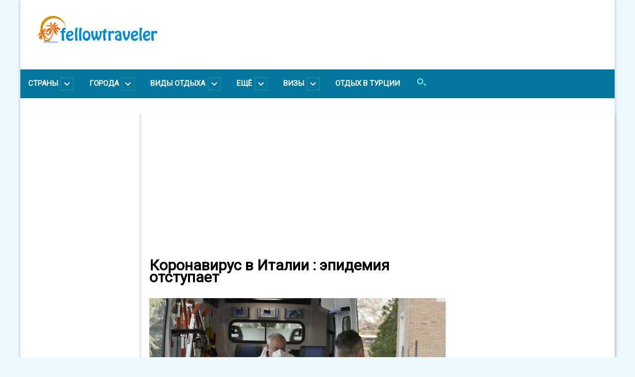

--- FILE ---
content_type: text/html; charset=UTF-8
request_url: http://fellowtraveler.ru/koronavirus-v-italii-rezko-uvelichilos-chislo
body_size: 33145
content:
<!DOCTYPE html>
<html lang="ru" dir="ltr" prefix="content: http://purl.org/rss/1.0/modules/content/  dc: http://purl.org/dc/terms/  foaf: http://xmlns.com/foaf/0.1/  og: http://ogp.me/ns#  rdfs: http://www.w3.org/2000/01/rdf-schema#  schema: http://schema.org/  sioc: http://rdfs.org/sioc/ns#  sioct: http://rdfs.org/sioc/types#  skos: http://www.w3.org/2004/02/skos/core#  xsd: http://www.w3.org/2001/XMLSchema# ">
  <head>
    <link href="https://fonts.googleapis.com/css?family=Roboto" rel="stylesheet">
    <meta charset="utf-8" />
<meta name="title" content="Коронавирус в Италии : эпидемия отступает — Помощник путешественника" />
<meta name="description" content="Коронавирус в Италии - изолированы 11 муниципалитетов, есть один летальный исход, правительство вводит карантин,  прибыли пассажиры с круизного лайнера из Японии" />
<meta name="Generator" content="Drupal 8 (https://www.drupal.org)" />
<meta name="MobileOptimized" content="width" />
<meta name="HandheldFriendly" content="true" />
<meta name="viewport" content="width=device-width, initial-scale=1.0" />
<link rel="shortcut icon" href="/themes/custom/touristic/favicon.ico" type="image/vnd.microsoft.icon" />
<link rel="canonical" href="/koronavirus-v-italii-rezko-uvelichilos-chislo" />
<link rel="shortlink" href="/node/4051" />
<link rel="revision" href="/koronavirus-v-italii-rezko-uvelichilos-chislo" />

    <title>Коронавирус в Италии : эпидемия отступает — Помощник путешественника  </title>
    <link rel="stylesheet" href="/sites/default/files/css/css_bhtSbsLrXa9grxpmki6Uv__RerEMbyf3LS513sMetQA.css?t7so2e" media="all" />
<link rel="stylesheet" href="/sites/default/files/css/css_6hWOx41JpDwMbnFittaczVqcciLKQXPstUHrWczJOx0.css?t7so2e" media="all" />

    
<!--[if lte IE 8]>
<script src="/sites/default/files/js/js_VtafjXmRvoUgAzqzYTA3Wrjkx9wcWhjP0G4ZnnqRamA.js"></script>
<![endif]-->
<script src="/core/assets/vendor/modernizr/modernizr.min.js?v=3.3.1"></script>
<script src="/sites/default/files/js/js_B7pS3ddmNLFYOJi3j28odiodelMu-EhaOeKlHZ8E6y0.js"></script>

	<meta name="yandex-verification" content="589f7ad00ab65ff4" />
	<meta name="google-site-verification" content="0bjpHGOOmGB23jpWF5701guMaV6DFmPxWPWy260OQm8" />
	<meta name="verify-admitad" content="b15ffde0f1" />
  </head>
  <body>
        <a href="#main-content" class="visually-hidden focusable">
      Перейти к основному содержанию
    </a>
    
      <div class="dialog-off-canvas-main-canvas" data-off-canvas-main-canvas>
    

<div class="main-box">
    <div class="mobile-header">
		<!-- <span class="mobile-header__hamburger" id="country_menu_mobile">
			<button type="button" title="Раскрыть меню"></button>
		</span> -->
	<!--	<a class="mobile-header__hamburger navicon" href="#" id="country_menu_mobile">Раскрыть меню-->
		<a href="#" id="country_menu_mobile" class="mobile-header__hamburger "><span class="hamburger_span"></span></a>
    <span class="mobile-header__mobile-logo-wrapper">
			<span class="mobile-header__mobile-logo"><img src="/themes/custom/touristic/images/mobile-logo.png"></span>
		</span>
    <span class="mobile-header__mobile-menu-wrapper">
			<select onchange="if (this.value) window.location.href=this.value">
				<option selected value="/">Главная</option>
				<option value="/novosti-dlja-puteshestvennika">Новости для путешественника</option>
			</select>
		</span> 
</div>
    <!-- LOGO -->
<div class="logo-before-header">
    <div class="logo-before-header__left-part">
        <a href="/"><img class="logo" src="/themes/custom/touristic/images/dark_logo_wide.png"></a>
    </div>
    <!-- <div class="date_and_currency">
        <div class="date">
            <span class="normal">30 марта </span>
            <span class="time">16:05 МСК</span>
        </div>
        <span class="currency">
                <span class="curr_type">USD</span>
                <span class="normal">56.38</span>
                <span class="change">-0.65</span>
                <span class="curr_type"> EUR</span>
                <span class="normal">60.60</span>
                <span class="change">-0.94</span>
        </span>
    </div>
	-->
</div>
<!-- /LOGO -->    <header>
    <ul class="main-menu">
        <li id="country_menu"><span>Страны</span><img src="/pictures/theme/chevron-down.png"></li>
		<li id="city_menu"><span>Города</span><img src="/pictures/theme/chevron-down.png"></li>
        <li id="rest_menu"><span>Виды отдыха</span><img src="/pictures/theme/chevron-down.png"></li>
		<li id="more_menu"><span>Ещё</span><img src="/pictures/theme/chevron-down.png"></li>
		<li id="vizy_menu"><span>Визы</span><img src="/pictures/theme/chevron-down.png"></li>
		<li><span><a href="/turcija/gde-luchshe-otdyhat-v-turcii">Отдых в Турции</a></span></li>
		<li><a href="/search/"><span class="icon search"></span></a></li>
    </ul>
</header>

  <div class="mobile-menu-tb"></div> <!-- Check what is this -->

    <div class="main_menu_popup row">
    <div id="cross" class="cross">&#x2715;</div>
    <noindex>
        <div class="country-menu">
              <div>
    <nav role="navigation" aria-labelledby="block-countrymenu-3-menu" id="block-countrymenu-3" class="contextual-region">
            
  <h2 class="visually-hidden" id="block-countrymenu-3-menu">Country Menu</h2>
  <div data-contextual-id="block:block=countrymenu_3:langcode=ru|menu:menu=country-menu:langcode=ru" data-contextual-token="WWhjbYWfpqGKeYpVq0D0IKHJeUs7XljSJjY3wY09trM"></div>

        
<ul>
  <li class="capital">А</li>
  <li><a href="/%D0%90%D0%B1%D1%85%D0%B0%D0%B7%D0%B8%D1%8F" data-drupal-link-system-path="taxonomy/term/544">Абхазия</a></li>
  <li><a href="/avstrija" title="Австрия - информация о стране, виза в Австрию, виды отдыха в Австрии, термальные, горнолыжные, летние курорты Австрии, отели Австрии, достопримечательности Австрии, отдых на озёрах Австрии, венская кухня, шопинг и мода Австрии" data-drupal-link-system-path="taxonomy/term/68">Австрия</a></li>
  <li><a href="/%D0%90%D1%80%D0%B3%D0%B5%D0%BD%D1%82%D0%B8%D0%BD%D0%B0" data-drupal-link-system-path="node/3636">Аргентина</a></li>
  <li class="capital">Б</li>
  <li><a href="/balearskie-ostrova" title="Балеарские острова - информация об островах Майорка, Менорка, Форментера, фото, карта Балеарских островов, виды отдыха, лучшие пляжи и достопримечательности, лучшие отели, отзывы туристов об отдыхе на Балеарах" data-drupal-link-system-path="taxonomy/term/164">Балеарские острова</a></li>
  <li><a href="/barbados" title="Остров Барбадос - фото, карта путешествия, правила въезда и виза, как добраться, советы для отдыха, лучшие места для туризма " data-drupal-link-system-path="taxonomy/term/106">Барбадос</a></li>
  <li><a href="/Bulgaria" title="Болгария - информация о стране, лучшие курорты, отели и пляжи Болгарии, туристические места и достопримечательности, цены, как добраться в Болгарию, отзывы туристов о Болгарии" data-drupal-link-system-path="taxonomy/term/293">Болгария</a></li>
  <li class="capital">В</li>
  <li><a href="/anglija" title="Великобритания - информация о стране, лучшие достопримечательности, фото, места, где снимали Гарри Поттера, отзывы туристов" data-drupal-link-system-path="taxonomy/term/94">Великобритания</a></li>
  <li><a href="/vengrija" title="Венгрия - информация для путешествия по Венгрии, лучшие места для отдыха, Венгрия самостоятельно, термальные курорты Венгрии" data-drupal-link-system-path="taxonomy/term/2">Венгрия</a></li>
  <li class="capital">Г</li>
  <li><a href="/germanija" title="Германия - информация о стране, обычаи, карнавалы и распродажи, индивидуальные туры, лечение в клиниках Германии, лучшие курорты Германии, Баден-Баден" data-drupal-link-system-path="taxonomy/term/79">Германия</a></li>
  <li><a href="/grecija" title=" Греция - информация о стране, лучшие места для отдыха и оздоровления, Греция и ее острова без визы, паломничество в Греции, лучшие отели Греции, новости и особенности транспорта" data-drupal-link-system-path="node/3545">Греция</a></li>
  <li class="capital">Е</li>
  <li><a href="/egipet" title="Египет - информация о стране и обычаях, лучшие курорты Египта, Хургада, Шарм-эль-Шейх, развлечения и экскурсии в Египте, дайвинг, аквапарки, особенности отдыха в Египте" data-drupal-link-system-path="taxonomy/term/175">Египет</a></li>
  <li class="capital">З</li>
  <li><a href="/zanzibar" title=" Занзибар - особенности отдыха на острове, лучшие места, лучшие отели и курорты для отдыха" data-drupal-link-system-path="taxonomy/term/84">Занзибар(Танзания)</a></li>
  <li class="capital">И</li>
  <li><a href="/ispanija" title="Испания - информация о стране, виза в Испанию, территории страны, транспорт в Испании, виды отдыха в Испании, лучшие идеи для путешествий по Испании, советы туристам" data-drupal-link-system-path="taxonomy/term/40">Испания</a></li>
  <li><a href="/italija" title="Италия - информация о стране, лучшие горнолыжные, термальные и пляжные курорты Италии, моря и побережья Италии, отели Италии, особенности отдыха, отзывы туристов об Италии" data-drupal-link-system-path="taxonomy/term/102">Италия</a></li>
  <li class="capital">К</li>
  <li><a href="/ispanija/kanarskie-ostrova" title="Канарские острова - отдых, лучшие маршруты путешествий, круиз из Барселоны на Канарские острова, фото Канарского архипелага, отзывы туристов о Канарах " data-drupal-link-system-path="taxonomy/term/43">Канарские острова</a></li>
  <li><a href="/ostrova/kipr" title="Остров Кипр - все об острове от Помощника Путешественника: лучшие пляжи, развлечения, отдых, что надо знать туристу о Кипре, Северный Кипр, Кипр в октябре" data-drupal-link-system-path="taxonomy/term/161">Кипр</a></li>
  <li><a href="/kitaj" title="Китай - информация о стране, отдых в Китае, морские курорты Китая, лучшие туристические направления и туры в Китай, туры на пляжи острова Хайнань, отдых в Китае на море, Харбин и его достопримечательности, речные и морские круизы Китая " data-drupal-link-system-path="taxonomy/term/170">Китай</a></li>
  <li><a href="/krit" title="Крит - информация об острове Крит, Греция, фото, карта Крита, виды отдыха, лучшие пляжи и достопримечательности, лучшие отели, отзывы туристов об отдыхе на Крите" data-drupal-link-system-path="node/3547">Крит(Греция)</a></li>
  <li class="capital">М</li>
  <li><a href="/mavrikij" title="Маврикий - отдых на острове, климат и погода, лучшие курорты и пляжи, цены, как добраться на Маврикий" data-drupal-link-system-path="taxonomy/term/100">Маврикий</a></li>
  <li><a href="/malajzija" title="Малайзия - важная информация о стране, виза в Малайзию, лучшие места для путешествий и туризма в Малайзии, лучшие места для отдыха в Малайзии, популярные достопримечательности страны " data-drupal-link-system-path="taxonomy/term/53">Малайзия</a></li>
  <li><a href="/%D0%9C%D0%B0%D0%BB%D1%8C%D0%B4%D0%B8%D0%B2%D1%8B" title="Мальдивы: отдых на Мальдивских островах, климат и погода, лучшие курорты и пляжи, цены, как добраться на Мальдивы" data-drupal-link-system-path="taxonomy/term/403">Мальдивы</a></li>
  <li><a href="/jekzoticheskij-otdyh/1246-otdyh-v-jekzoticheskom-marokko" title="Марокко - особенности отдыха, лучшие достопримечательности, курорты и отели, климат и погода в Марокко, цены, как добраться в Марокко" data-drupal-link-system-path="node/2328">Марокко</a></li>
  <li class="capital">О</li>
  <li><a href="/%D0%9E%D0%90%D0%AD" title="ОАЭ - отдых в Объединенных Арабских Эмиратах, лучшие курорты и отели, климат и погода в ОАЭ, цены, лучшие достопримечательности и туристические места, как добраться в ОАЭ" data-drupal-link-system-path="taxonomy/term/405">ОАЭ</a></li>
  <li><a href="/ostrova" title="Острова - самые интересные уголки суши в океанах для отдыха и путешествий, лучшие места посреди морей для загара и приключений, фото, видео и отзывы путешественников об отдыхе на островах " data-drupal-link-system-path="taxonomy/term/160">Острова</a></li>
  <li class="capital">Р</li>
  <li><a href="/Rodos" title="Родос - информация об острове Родос, Греция, фото, карта Родоса, курорты, виды отдыха, лучшие пляжи и достопримечательности, лучшие отели, отзывы туристов об отдыхе на Родосе" data-drupal-link-system-path="node/3546">Родос(Греция)</a></li>
  <li><a href="/Russia" data-drupal-link-system-path="taxonomy/term/254">Россия</a></li>
  <li class="capital">С</li>
  <li><a href="/csha" title="США - информация о стране, обычаи, американская еда, туры в Майами, туры в США, детский отдых в США, лучшие места для отдыха, Мир Диснея и туры в Диснейленд" data-drupal-link-system-path="taxonomy/term/167">США</a></li>
  <li><a href="/ostrova/kipr/kak-popast-na-severnyj-kipr" title="Северный Кипр - отдых, лучшие курорты, отели и пляжи, цены, туристические места и достопримечательности, как попасть на Северный Кипр " data-drupal-link-system-path="node/3089">Северный Кипр</a></li>
  <li><a href="/sejshely" title="Сейшельские острова - отдых, лучшие курорты, отели и пляжи, климат и погода на Сейшелах, цены, лучшие туристические места и достопримечательности, как добраться на Сейшелы" data-drupal-link-system-path="taxonomy/term/172">Сейшелы</a></li>
  <li><a href="/sent-ljusija" title="Остров Сент Люсия, Карибы - где находится, чем заняться, история и погода на острове, лучшие отели и курорты Сент Люсии, цены на отдых и рекомендации туристам" data-drupal-link-system-path="taxonomy/term/96">Сент-Люсия</a></li>
  <li><a href="/%D0%A1%D0%BB%D0%BE%D0%B2%D0%B0%D0%BA%D0%B8%D1%8F" title="Словакия - отдых, лучшие курорты, отели и места для отдыха, климат и погода, туристические места и достопримечательности, цены, как добраться в Словакию" data-drupal-link-system-path="taxonomy/term/416">Словакия</a></li>
  <li class="capital">Т</li>
  <li><a href="/tajland" title="Тайланд - информация о стране, виза в Тайланд, лучшее время для отдыха и лучшие места Тайланда для отдыха и оздоровления, популярные курорты и пляжи страны, как организовать свадьбу в Таиланде" data-drupal-link-system-path="taxonomy/term/62">Тайланд</a></li>
  <li><a href="/%D0%A2%D0%B0%D0%BD%D0%B7%D0%B0%D0%BD%D0%B8%D1%8F" title="Танзания - информация о стране, отдых в Танзании, туристические места и достопримечательности, лучшие курорты и отели, цены, отзывы туристов о Танзании " data-drupal-link-system-path="taxonomy/term/434">Танзания</a></li>
  <li><a href="/%D0%A2%D1%83%D0%BD%D0%B8%D1%81" title="Тунис - информация о стране, отдых, лучшие курорты, отели и пляжи, туристические места и достопримечательности Туниса, цены на отдых, отзывы туристов" data-drupal-link-system-path="taxonomy/term/435">Тунис</a></li>
  <li><a href="/turcija" title="Турция - информация о стране, побережья Турции - Средиземноморское, Черноморское, Эгейское, лучшие пляжи Турции, особенности, виды отдыха и цены, отзывы туристов о Турции" data-drupal-link-system-path="node/3535">Турция</a></li>
  <li class="capital">Ф</li>
  <li><a href="/francija" title="Франция - особенности отдыха в разных регионах, лучшие пляжи Франции, лучшие горнолыжные курорты, отдых на Лазурном берегу, путешествие по Стране Басков, отзывы туристов о Франции" data-drupal-link-system-path="node/3642">Франция</a></li>
  <li class="capital">Х</li>
  <li><a href="/%D0%A5%D0%BE%D1%80%D0%B2%D0%B0%D1%82%D0%B8%D1%8F" data-drupal-link-system-path="taxonomy/term/260">Хорватия</a></li>
  <li class="capital">Ш</li>
  <li><a href="/switzerland" data-drupal-link-system-path="node/3989">Швейцария</a></li>
  <li><a href="/sweden" data-drupal-link-system-path="taxonomy/term/611">Швеция</a></li>
  <li class="capital">Ю</li>
  <li><a href="/%D0%AE%D0%90%D0%A0" title="Южно-Африканская Республика(ЮАР) - информация о стране, отдых в ЮАР, лучшие курорты и отели, туристические места и достопримечательности, цены, отзывы туристов о ЮАР" data-drupal-link-system-path="taxonomy/term/453">ЮАР</a></li>
  <li class="capital">Я</li>
  <li><a href="/japonija" title="Япония - информация о стране, обычаи и традиции в Японии, особенности путешествия по Японии, лучшие места для посещений - Киото, Токио, храмы и сады Японии, отзывы туристов о Японии" data-drupal-link-system-path="taxonomy/term/47">Япония</a></li>
</ul>



  </nav>

  </div>

        </div>

		<div class="city-menu">
              <div>
    <nav role="navigation" aria-labelledby="block-citymenu-menu" id="block-citymenu" class="contextual-region">
            
  <h2 class="visually-hidden" id="block-citymenu-menu">City menu</h2>
  <div data-contextual-id="block:block=citymenu:langcode=ru|menu:menu=city-menu:langcode=ru" data-contextual-token="96AwHgXj3gnbFP9rAXOpW0qIDLWCK3Jm5L5UqfqYcEM"></div>

        
        <ul>
                                        <div class="text-wrapper-sidebar">
                <li>
                <a href="/%D0%90%D0%BC%D0%BC%D0%B0%D0%BD" data-drupal-link-system-path="node/3677">Амман</a>
                </li>
                </div>
                                                            <div class="text-wrapper-sidebar">
                <li>
                <a href="/italija/antholc" data-drupal-link-system-path="node/1990">Антхольц</a>
                </li>
                </div>
                                                            <div class="text-wrapper-sidebar">
                <li>
                <a href="/Athens" data-drupal-link-system-path="taxonomy/term/566">Афины</a>
                </li>
                </div>
                                                            <div class="text-wrapper-sidebar">
                <li>
                <a href="/tajland/bangkok" title="Бангкок Тайланд - особенности отдыха в городе, фото, цены, отдых в Бангкоке с детьми, отели Бангкока для детей" data-drupal-link-system-path="taxonomy/term/64">Бангкок</a>
                </li>
                </div>
                                                            <div class="text-wrapper-sidebar">
                <li>
                <a href="/barselona" title="Барселона - информация для путешествия в столицу Каталонии, лучшие места для отдыха, Барселона бесплатно, отдых с детьми в Барселоне, шопинг и рыбалка в столице Каталонии " data-drupal-link-system-path="taxonomy/term/30">Барселона</a>
                </li>
                </div>
                                                            <div class="text-wrapper-sidebar">
                <li>
                <a href="/berlin" title="Берлин, Германия - информация для путешествия по Берлину, лучшие места для отдыха, Берлин самостоятельно, Берлин для детей, зоопарки Берлина, музеи Берлина" data-drupal-link-system-path="node/3613">Берлин</a>
                </li>
                </div>
                                                            <div class="text-wrapper-sidebar">
                <li>
                <a href="/budapesht" title="Будапешт - отдых, лучшие туристические места и достопримечательности Будапешта, купальни Будапешта, Новый год в Будапеште" data-drupal-link-system-path="taxonomy/term/8">Будапешт</a>
                </li>
                </div>
                                                            <div class="text-wrapper-sidebar">
                <li>
                <a href="/%D0%91%D1%83%D1%8D%D0%BD%D0%BE%D1%81_%D0%90%D0%B9%D1%80%D0%B5%D1%81" data-drupal-link-system-path="node/3635">Буэнос-Айрес</a>
                </li>
                </div>
                                                            <div class="text-wrapper-sidebar">
                <li>
                <a href="/semejnyj-otdyh/1426-belgrad-belgrade-serbija" data-drupal-link-system-path="node/2758">Белград</a>
                </li>
                </div>
                                                            <div class="text-wrapper-sidebar">
                <li>
                <a href="/semejnyj-otdyh/1423-ryerr" data-drupal-link-system-path="node/2756">Битола</a>
                </li>
                </div>
                                                            <div class="text-wrapper-sidebar">
                <li>
                <a href="/semejnyj-otdyh/1091-otdyh-v-ispanii-valensija" data-drupal-link-system-path="node/2897">Валенсия</a>
                </li>
                </div>
                                                            <div class="text-wrapper-sidebar">
                <li>
                <a href="/vena" title="Вена - информация о столице Австрии, венская кухня, лучшие рестораны Вены, достопримечательности города, что посмотреть в Вене, как провести Новый Год в Вене" data-drupal-link-system-path="taxonomy/term/165">Вена</a>
                </li>
                </div>
                                                            <div class="text-wrapper-sidebar">
                <li>
                <a href="/dubaj" title="Дубай - лучшие отели, лучшие места для отдыха, пляжи, море, развлечения и экскурсии. Интересные фото и видео. Отзывы туристов о Дубае, рекомендации путешественникам" data-drupal-link-system-path="taxonomy/term/174">Дубай</a>
                </li>
                </div>
                                                            <div class="text-wrapper-sidebar">
                <li>
                <a href="/zalcburg" title="Зальцбург(Zalzburg) - лучшие места и достопримечательности города, путеводитель по Зальцбургу, необычные путешествия, Зальцбург для детей, летний и семейный отдых в Зальцбурге, лучшие курорты, рестораны Зальцбурга, отзывы туристов о Зальцбурге " data-drupal-link-system-path="taxonomy/term/92">Зальцбург</a>
                </li>
                </div>
                                                            <div class="text-wrapper-sidebar">
                <li>
                <a href="/kejp-taun" title=" Кейптаун, Южно-Африканская Республика - активный и пляжный отдых, пляжи, развлечения и экскурсии, туры в Кейптаун, лучшие отели Кейптауна" data-drupal-link-system-path="taxonomy/term/101"> Кейптаун</a>
                </li>
                </div>
                                                            <div class="text-wrapper-sidebar">
                <li>
                <a href="/japonija/puteshestvija-i-otdyh-v-japonii/800-chto-posmotret-v-kioto" data-drupal-link-system-path="node/2329">Киото</a>
                </li>
                </div>
                                                            <div class="text-wrapper-sidebar">
                <li>
                <a href="/semejnyj-otdyh/1425-kotor-kotor-chernogorija" data-drupal-link-system-path="node/2757">Котор</a>
                </li>
                </div>
                                                            <div class="text-wrapper-sidebar">
                <li>
                <a href="/%D0%9B%D0%B5%D0%B9%D0%BF%D1%86%D0%B8%D0%B3" data-drupal-link-system-path="taxonomy/term/301">Лейпциг</a>
                </li>
                </div>
                                                            <div class="text-wrapper-sidebar">
                <li>
                <a href="/london" title="Лондон - лучшие места и достопримечательности, здание парламента в Лондоне, Тауэр, Лондонский глаз, Вестминстерский дворец, Вестминстерское аббатство, как провести Новый Год в Лондоне, Рождество в Лондоне, отзывы туристов о Лондоне, цены и советы " data-drupal-link-system-path="taxonomy/term/35">Лондон</a>
                </li>
                </div>
                                                            <div class="text-wrapper-sidebar">
                <li>
                <a href="/milan" title="Милан Италия - все о городе: карта, лучшие отели, интересные места и достопримечательности, лучшие рестораны и развлечения, шоппинг и покупки в Милане, фото, видео, отзывы путешественников о Милане." data-drupal-link-system-path="taxonomy/term/9">Милан</a>
                </li>
                </div>
                                                            <div class="text-wrapper-sidebar">
                <li>
                <a href="/moskva" data-drupal-link-system-path="taxonomy/term/258">Москва</a>
                </li>
                </div>
                                                            <div class="text-wrapper-sidebar">
                <li>
                <a href="/semejnyj-otdyh/1431-mostar-mostar-bosnija-i-gercegovina" data-drupal-link-system-path="node/3046">Мостар</a>
                </li>
                </div>
                                                            <div class="text-wrapper-sidebar">
                <li>
                <a href="/turcija/mudanja" data-drupal-link-system-path="node/2994">Муданья</a>
                </li>
                </div>
                                                            <div class="text-wrapper-sidebar">
                <li>
                <a href="/munhen" title="Мюнхен Германия - информация о городе, отдых в Мюнхене, лучшие места и достопримечательности, Мюнхен самостоятельно, Мюнхен с детьми" data-drupal-link-system-path="taxonomy/term/81">Мюнхен</a>
                </li>
                </div>
                                                            <div class="text-wrapper-sidebar">
                <li>
                <a href="/new-york-city" title="Нью-Йорк - семейный отдых, детский отдых, экскурсии, шопинг, достопримечательности Нью-Йорка, что посмотреть в Нью Йорке бесплатно, фото, видео и картинки города Нью Йорка" data-drupal-link-system-path="node/4167">Нью-Йорк</a>
                </li>
                </div>
                                                            <div class="text-wrapper-sidebar">
                <li>
                <a href="/semejnyj-otdyh/1427-ohrid-ohrid-makedonija" data-drupal-link-system-path="node/2760">Охрид</a>
                </li>
                </div>
                                                            <div class="text-wrapper-sidebar">
                <li>
                <a href="/balearskie-ostrova/palma-de-mayorka" data-drupal-link-system-path="node/3557">Пальма де Майорка</a>
                </li>
                </div>
                                                            <div class="text-wrapper-sidebar">
                <li>
                <a href="/parizh" title="Париж - что посмотреть в городе, отдых и экскурсии в Париже, самые интересные музеи и достопримечательности, распродажи и шопинг в Париже" data-drupal-link-system-path="taxonomy/term/17">Париж</a>
                </li>
                </div>
                                                            <div class="text-wrapper-sidebar">
                <li>
                <a href="/tajland/pattaya" title="Паттайя - особенности отдыха в Паттайе(Тайланд), Паттайя с ребёнком, лучшие отели Паттайи для детей, лучшие развлечения - аквапарк Рамаяна, музей Рипли, зоопарк Сирача, океанариум в Паттайе, зоопарк Кхао Кхео, тропический сад Нонг Нуч, аквапарк Паттайя " data-drupal-link-system-path="taxonomy/term/63">Паттайя</a>
                </li>
                </div>
                                                            <div class="text-wrapper-sidebar">
                <li>
                <a href="/mesta-kotorye-nuzhno-posetit/plzen-chehija" data-drupal-link-system-path="node/3165">Пльзень</a>
                </li>
                </div>
                                                            <div class="text-wrapper-sidebar">
                <li>
                <a href="/praga" title="Прага - отдых в Праге, лучшие туристические места и достопримечательности, лучшие рестораны Праги, цены, как добраться в Прагу" data-drupal-link-system-path="taxonomy/term/168">Прага</a>
                </li>
                </div>
                                                            <div class="text-wrapper-sidebar">
                <li>
                <a href="/rim" title="Рим - информация о достопримечательностях и интересных местах города, отдых в Риме, лучшие рестораны Рима, Новый Год в Риме, экскурсии в Риме " data-drupal-link-system-path="taxonomy/term/171">Рим</a>
                </li>
                </div>
                                                            <div class="text-wrapper-sidebar">
                <li>
                <a href="/Rio_de_Janeiro" data-drupal-link-system-path="taxonomy/term/519">Рио-де-Жанейро</a>
                </li>
                </div>
                                                            <div class="text-wrapper-sidebar">
                <li>
                <a href="/semejnyj-otdyh/1428-saloniki-thessaloniki-grecija" data-drupal-link-system-path="node/2044">Салоники</a>
                </li>
                </div>
                                                            <div class="text-wrapper-sidebar">
                <li>
                <a href="/Saint_Petersburg" data-drupal-link-system-path="taxonomy/term/256">Санкт-Петербург</a>
                </li>
                </div>
                                                            <div class="text-wrapper-sidebar">
                <li>
                <a href="/semejnyj-otdyh/1430-saraevo-sarajevo-bosnija-i-gercegovina" data-drupal-link-system-path="node/2953">Сараево</a>
                </li>
                </div>
                                                            <div class="text-wrapper-sidebar">
                <li>
                <a href="/semejnyj-otdyh/1429-skope-skopje-makedonija" data-drupal-link-system-path="node/2759">Скопье</a>
                </li>
                </div>
                                                            <div class="text-wrapper-sidebar">
                <li>
                <a href="/%D0%A1%D0%BE%D1%87%D0%B8" data-drupal-link-system-path="taxonomy/term/414">Сочи</a>
                </li>
                </div>
                                                            <div class="text-wrapper-sidebar">
                <li>
                <a href="/stambul" title="Стамбул - отдых в Стамбуле, лучшие туристические места и достопримечательности, кварталы Стамбула, лучшие отели, где побывать в Стамбуле, хамамы Стамбула, Новый год в Стамбуле" data-drupal-link-system-path="taxonomy/term/89">Стамбул</a>
                </li>
                </div>
                                                            <div class="text-wrapper-sidebar">
                <li>
                <a href="/italija/chto-posmotret-v-turine" data-drupal-link-system-path="node/2830">Турин</a>
                </li>
                </div>
                                                            <div class="text-wrapper-sidebar">
                <li>
                <a href="/egipet/hurgada" title="Хургада - пляжный отдых и развлечения в Хургаде, экскурсии и круиз по Нилу из Хургады, музеи и аквапарки, дайвинг в Хургаде, цены на отдых и отзывы туристов о Хургаде" data-drupal-link-system-path="taxonomy/term/180">Хургада</a>
                </li>
                </div>
                                                            <div class="text-wrapper-sidebar">
                <li>
                <a href="/egipet/sharm-jel-shejh" title="Шарм-эль-Шейх - пляжный отдых и развлечения в Шарм-эль-Шейхе, экскурсии, аквапарки Шарм-эль-Шейха, дайвинг в Шарме, цены и отзывы туристов " data-drupal-link-system-path="taxonomy/term/178">Шарм эль Шейх</a>
                </li>
                </div>
                                    </ul>
        


  </nav>

  </div>

        </div>
		
		<div class="more-menu">
              <div>
    <nav role="navigation" aria-labelledby="block-ese-menu" id="block-ese" class="contextual-region">
            
  <h2 class="visually-hidden" id="block-ese-menu">Еще</h2>
  <div data-contextual-id="block:block=ese:langcode=ru|menu:menu=more:langcode=ru" data-contextual-token="WFA72QLiMaSSFN_WBJa-kKgCC52StXpDyP75vx9wFLQ"></div>

        
<ul>
  <li><a href="/novosti-dlja-puteshestvennika" title="Новости для путешественника - важные события в мире и странах, новости из путешествий, визовые новости, фото недели, новые фото из путешествий, новости выставок, экспозиций, музеев и кино" data-drupal-link-system-path="taxonomy/term/4">Новости </a></li>
  <li><a href="/ljubimye-mesta-otdyha-znamenitostej" title="Любимые места отдыха знаменитостей - где отдыхают известные селебрити и звезды шоу бизнеса, популярные отели, пляжи, курорты" data-drupal-link-system-path="taxonomy/term/159">Где отдыхают знаменитости</a></li>
  <li><a href="/konsultacii-jekspertov" title="Консультации профессионалов и специалистов в области путешествий и отдыха для взрослых и детей, рекомендации опытных путешественников, советы бывалых туристов " data-drupal-link-system-path="taxonomy/term/99">Консультации экспертов</a></li>
  <li><a href="/kulinarnyj-gid" title="Кулинарный гид по миру - кухни мира, еда в Испании и на Крите, в Италии и Австрии, лучшие рецепты, рестораны мира, лучшие гастрономические места " data-drupal-link-system-path="taxonomy/term/16">Кулинарный гид</a></li>
  <li><a href="/mesta-kotorye-nuzhno-posetit" title="Места, которые нужно посетить - самые интересные туристические маршруты и аттракционы в мире, отзывы туристов" data-drupal-link-system-path="taxonomy/term/162">Особые места</a></li>
  <li><a href="/tury-na-novyj-god" data-drupal-link-system-path="taxonomy/term/594">Туры на Новый год</a></li>
  <li><a href="/foto-nedeli" title="Фото недели - самые яркие события в мире, запечатленные на фото" data-drupal-link-system-path="taxonomy/term/86">Фото недели</a></li>
  <li><a href="/questions" data-drupal-link-system-path="taxonomy/term/523">Вопрос - ответ</a></li>
</ul>



  </nav>

  </div>

        </div>
		
        <div class="rest-menu">
              <div>
    <nav role="navigation" aria-labelledby="block-vidyotdyha-menu" id="block-vidyotdyha" class="contextual-region">
            
  <h2 class="visually-hidden" id="block-vidyotdyha-menu">Виды отдыха</h2>
  <div data-contextual-id="block:block=vidyotdyha:langcode=ru|menu:menu=vidy-otdyha:langcode=ru" data-contextual-token="sv_UHcVqXbzPKQJLt1EkR0XEUyC1QF-tMZqqQDpRHyU"></div>

        
<ul>
  <li><a href="/dajving" title="Дайвинг - лучшие места для дайвинга на планете,  лучшие дайв споты, дайвинг в Турции, лучшие места для дайвинга в Мармарисе и Кемере, дайвинг на Красном море и в Египте, дайвинг в Индонезии и на Бали, фото, цены, отзывы туристов о дайвинге" data-drupal-link-system-path="taxonomy/term/83">Дайвинг</a></li>
  <li><a href="/otdyh-v-gorah/luchshie-gornolyzhnye-kurorty-rossii" title="Горные лыжи - лучшие горнолыжные курорты мира, схемы трасс для катания на горных лыжах, цена ски пасса, особенности катания на горнолыжных курортах " data-drupal-link-system-path="node/2209">Горные лыжи</a></li>
  <li><a href="/more-i-kruizy" title="Круизы - лучшие круизные маршруты, цены на круизы, отзывы туристов о лучших круизах" data-drupal-link-system-path="taxonomy/term/78">Круизы</a></li>
  <li><a href="/ozdorovlenie" title="Оздоровление - лучшие детокс, спа, оздоровительные, термальные и минеральные курорты мира для оздоровления и отдыха, лечение и оздоровление за рубежом - Англия, Австрия, Болгария, Япония, Таиланд, Мексика, Россия, Греция, Турция. Цены и оздоровительные пр" data-drupal-link-system-path="taxonomy/term/163">Оздоровление</a></li>
  <li><a href="/otdyh-v-gorah" title="Отдых в горах - лучшие горные курорты и отели, цены на отдых в горах, отзывы туристов" data-drupal-link-system-path="taxonomy/term/59">Отдых в горах</a></li>
  <li><a href="/otdyh-s-detmi" title="Отдых с детьми - лучшие курорты, отели и пляжи для отдыха с детьми, лучшие аттракционы и развлечения для детей, где провести школьные каникулы " data-drupal-link-system-path="taxonomy/term/87">Отдых с детьми</a></li>
  <li><a href="/pljazhnyj-otdyh" title="Пляжный отдых 2018 - куда поехать на море, где отдохнуть, лучшие направления, туры и цены" data-drupal-link-system-path="taxonomy/term/98">Пляжный отдых</a></li>
  <li><a href="/serfing-i-rafting" title="Рафтинг - лучшие места для рафтинга в мире и в Европе, цены на рафтинг туры, рекомендации туристам" data-drupal-link-system-path="taxonomy/term/95">Рафтинг</a></li>
  <li><a href="/svadebnye-tury" title="Свадебные туры - лучшие места и направления для свадебного путешествия, маршруты для медового месяца и свадебного тура, интересные места для свадебных церемоний, фото, цены, отзывы туристов, рекомендации экспертов" data-drupal-link-system-path="taxonomy/term/91">Свадебные туры</a></li>
  <li><a href="/cvjatye-mesta" title="Святые места - монастыри, храмы, места паломничества, православные и мусульманские святыни, места, где бывали апостолы, монастыри святой горы Афон" data-drupal-link-system-path="taxonomy/term/73">Святые места</a></li>
  <li><a href="/semejnyj-otdyh" title="Семейный отдых - лучшие направления и места для семейного отдыха, семейный отдых на море, за границей, отели для семейного отдыха, семейные туры и цены, отзывы и рекомендации" data-drupal-link-system-path="taxonomy/term/90">Семейный отдых</a></li>
  <li><a href="/surfing" title="Серфинг   - лучшие места для серфинга в мире и Европе, цены на занятия серфингом, рекомендации туристам" data-drupal-link-system-path="taxonomy/term/247">Серфинг</a></li>
  <li><a href="/termalnye-vody" title="Термальные воды - лучшие термальные источники, курорты и отели, цены на отдых, показания для лечения, отзывы туристов о термальных водах " data-drupal-link-system-path="taxonomy/term/88">Термальные воды</a></li>
  <li><a href="/futbol" title="Футбол - лучшие футбольные команды мира, лучшие города и стадионы для футбола, места для проведения футбольных кубков, как купить билеты на футбол" data-drupal-link-system-path="taxonomy/term/173">Футбол</a></li>
  <li><a href="/shoping" title="Шопинг - лучшие места и города для шопинга, скидки и акции, где побывать на шопинге в Европе, шопинг в Милане, Лондоне, Париже, Франции и Испании" data-drupal-link-system-path="taxonomy/term/473">Шопинг</a></li>
  <li><a href="/jekzoticheskij-otdyh" title="Экзотический отдых - особенности, лучшие места, города и курорты для экзотического отдыха, цены, отзывы туристов" data-drupal-link-system-path="taxonomy/term/74">Экзотический отдых</a></li>
  <li><a href="/jekskursionnye-tury" title="Экскурсионные туры - лучшие направления, города и места для экскурсий, особенности, цены на экскурсии, где побывать и что посмотреть на экскурсии">Экскурсионные туры</a></li>
  <li><a href="/jekstrim-tury" title="Экстрим туры - лучшие экстремальные маршруты для отдыха, семейных приключений и необычных путешествий, экстремальный туризм в Турции, Африке, лучший рафтинг и лучшие дропзоны мира" data-drupal-link-system-path="taxonomy/term/72">Экстрим туры</a></li>
</ul>



  </nav>

  </div>

        </div>
		
		<div class="vizy-menu">
              <div>
    <nav role="navigation" aria-labelledby="block-vizy-menu" id="block-vizy" class="contextual-region">
            
  <h2 class="visually-hidden" id="block-vizy-menu">Визы</h2>
  <div data-contextual-id="block:block=vizy:langcode=ru|menu:menu=vizy:langcode=ru" data-contextual-token="pFoa6UCXMPds96rXkqK-oGryRSncaJud9Xlr7NS22Ic"></div>

        
<ul>
  <li><a href="/novosti-dlja-puteshestvennika/latinskaja-amerika-i-kariby-priglashajut-na-otdyh" data-drupal-link-system-path="node/2204">Виза Латинская Америка и Карибы</a></li>
  <li><a href="/shengen-novye-pravila-es" data-drupal-link-system-path="node/4030">Виза Шенген в страны ЕС</a></li>
  <li><a href="/novosti-dlja-puteshestvennika/moskva-shri-lanka" data-drupal-link-system-path="node/3528">Виза Шри Ланка</a></li>
  <li><a href="/avstrija/983-viza-v-avstriju-iz-rossii" data-drupal-link-system-path="node/2363">Виза в Австрию</a></li>
  <li><a href="/novosti-dlja-puteshestvennika/albanija-bez-vizy" data-drupal-link-system-path="node/3418">Виза в Албанию</a></li>
  <li><a href="/novosti-dlja-puteshestvennika/rejs-moskva-bali" data-drupal-link-system-path="node/3530">Виза на Бали</a></li>
  <li><a href="/barbados/1016-barbados-viza-tamozhenye-pravila-ceny-alkogol" data-drupal-link-system-path="node/2267">Виза на Барбадос</a></li>
  <li><a href="/novosti-dlja-puteshestvennika/moskva-bahrejn-novye-chartery" data-drupal-link-system-path="node/3550">Виза в Бахрейн</a></li>
  <li><a href="/novosti-dlja-puteshestvennika/dominikana-bez-vizy" data-drupal-link-system-path="node/3453">Виза в Доминикану</a></li>
  <li><a href="/dubaj/%D0%9D%D1%83%D0%B6%D0%BD%D0%B0_%D0%BB%D0%B8_%D0%B2%D0%B8%D0%B7%D0%B0_%D0%B2_%D0%94%D1%83%D0%B1%D0%B0%D0%B9_%D0%B8_%D0%9E%D0%90%D0%AD" data-drupal-link-system-path="node/3586">Виза в Дубай и ОАЭ</a></li>
  <li><a href="/egipet/%D0%95%D0%B3%D0%B8%D0%BF%D0%B5%D1%82_%D0%BD%D0%B0_%D0%9D%D0%BE%D0%B2%D1%8B%D0%B9_%D0%B3%D0%BE%D0%B4_2019" data-drupal-link-system-path="node/3619">Виза в Египет</a></li>
  <li><a href="/novosti-dlja-puteshestvennika/otdyh-v-izraile-nabiraet-populjarnost" data-drupal-link-system-path="node/3182">Виза в Израиль</a></li>
  <li><a href="/novosti-dlja-puteshestvennika/viza-na-5-let-v-indiju" data-drupal-link-system-path="node/3160">Виза в Индию</a></li>
  <li><a href="/ispanija/855-viza-v-ispaniju-dlja-grazhdan-rf" data-drupal-link-system-path="node/2906">Виза в Испанию</a></li>
  <li><a href="/novosti-dlja-puteshestvennika/1232-viza-v-italiju-2014-poluchit-prosto" data-drupal-link-system-path="node/3268">Виза в Италию</a></li>
  <li><a href="/novosti-dlja-puteshestvennika/%D0%9A%D0%B0%D0%B7%D0%B0%D1%85%D1%81%D1%82%D0%B0%D0%BD-%D1%8D%D0%BB%D0%B5%D0%BA%D1%82%D1%80%D0%BE%D0%BD%D0%BD%D0%B0%D1%8F-%D0%B2%D0%B8%D0%B7%D0%B0" data-drupal-link-system-path="node/3673">Виза в Казахстан</a></li>
  <li><a href="/novosti-dlja-puteshestvennika/bez-vizy-v-kanadu" data-drupal-link-system-path="node/2970">Виза в Канаду</a></li>
  <li><a href="/ostrova/kipr/%D0%9D%D1%83%D0%B6%D0%BD%D0%B0_%D0%BB%D0%B8_%D0%B2%D0%B8%D0%B7%D0%B0_%D0%BD%D0%B0_%D0%9A%D0%B8%D0%BF%D1%80" data-drupal-link-system-path="node/3581">Виза на Кипр</a></li>
  <li><a href="/kitaj/%D0%9D%D1%83%D0%B6%D0%BD%D0%B0_%D0%BB%D0%B8_%D0%B2%D0%B8%D0%B7%D0%B0_%D0%B2_%D0%9A%D0%B8%D1%82%D0%B0%D0%B9" data-drupal-link-system-path="node/3617">Виза в Китай</a></li>
  <li><a href="/novosti-dlja-puteshestvennika/kosta-rika-bez-vizy" data-drupal-link-system-path="node/3433">Виза в Коста Рику</a></li>
  <li><a href="/pljazhnyj-otdyh/1115-grecija-krit-otdyh" data-drupal-link-system-path="node/2036">Виза на Крит</a></li>
  <li><a href="/mavrikij/1020-kak-dobratsja-na-mavrikij" data-drupal-link-system-path="node/2468">Виза на Маврикий</a></li>
  <li><a href="/novosti-dlja-puteshestvennika/%D0%BD%D1%83%D0%B6%D0%BD%D0%B0-%D0%BB%D0%B8-%D0%B2%D0%B8%D0%B7%D0%B0-%D0%B2-%D0%BC%D0%B0%D0%BA%D0%B5%D0%B4%D0%BE%D0%BD%D0%B8%D1%8E" data-drupal-link-system-path="node/3760">Виза в Македонию</a></li>
  <li><a href="/malajzija/932-viza-v-malajziju" data-drupal-link-system-path="node/2219">Виза в Малайзию</a></li>
  <li><a href="/%D0%9D%D1%83%D0%B6%D0%BD%D0%B0_%D0%BB%D0%B8_%D0%B2%D0%B8%D0%B7%D0%B0_%D0%B2_%D0%9C%D0%B5%D0%BA%D1%81%D0%B8%D0%BA%D1%83" data-drupal-link-system-path="node/3571">Виза в Мексику</a></li>
  <li><a href="/novosti-dlja-puteshestvennika/grecija-uproshhennaja-viza-2018-na-ostrova-v" data-drupal-link-system-path="node/3428">Виза на острова Греции </a></li>
  <li><a href="/novosti-dlja-puteshestvennika/portugalija-shengen-multiviza-s-1-aprelja" data-drupal-link-system-path="node/3420">Виза в Португалию</a></li>
  <li><a href="/grecija/rodos" data-drupal-link-system-path="node/2643">Виза на Родос</a></li>
  <li><a href="/%D0%92%D0%B8%D0%B7%D0%B0_%D0%B2_%D0%A0%D0%BE%D1%81%D1%81%D0%B8%D1%8E" data-drupal-link-system-path="taxonomy/term/413">Виза в Россию</a></li>
  <li><a href="/novosti-dlja-puteshestvennika/samoa-viza" data-drupal-link-system-path="node/2374">Виза на Самоа</a></li>
  <li><a href="/ostrova/kipr/kak-popast-na-severnyj-kipr" data-drupal-link-system-path="node/3089">Виза на Северный Кипр</a></li>
  <li><a href="/novosti-dlja-puteshestvennika/otdyh-v-severnoj-koree" data-drupal-link-system-path="node/3112">Виза в Северную Корею</a></li>
  <li><a href="/sejshely/1196-tury-na-sejshelskie-ostrova" data-drupal-link-system-path="node/2456">Виза на Сейшелы</a></li>
  <li><a href="/semejnyj-otdyh/1426-belgrad-belgrade-serbija" data-drupal-link-system-path="node/2758">Виза в Сербию</a></li>
  <li><a href="/kitaj/viza-v-tajvan-novosti" data-drupal-link-system-path="node/3539">Виза в Тайвань</a></li>
  <li><a href="/tajland/viza-v-tajland-besplatno" data-drupal-link-system-path="node/1912">Виза в Тайланд</a></li>
  <li><a href="/novosti-dlja-puteshestvennika/moskva-tunis-prjamye-rejsy-iz-vnukovo" data-drupal-link-system-path="node/2777">Виза в Тунис</a></li>
  <li><a href="/novosti-dlja-puteshestvennika/1590-turcija-viza-2015" data-drupal-link-system-path="node/3241">Виза в Турцию</a></li>
  <li><a href="/novosti-dlja-puteshestvennika/uzbekistan-bez-vizy" data-drupal-link-system-path="node/3402">Виза в Узбекистан</a></li>
  <li><a href="/%D0%92%D0%B8%D0%B7%D0%B0-%D0%B2-%D0%A3%D0%BA%D1%80%D0%B0%D0%B8%D0%BD%D1%83-%D0%BD%D0%BE%D0%B2%D1%8B%D0%B5-%D0%BF%D1%80%D0%B0%D0%B2%D0%B8%D0%BB%D0%B0" data-drupal-link-system-path="node/3649">Виза в Украину</a></li>
  <li><a href="/novosti-dlja-puteshestvennika/francija-nachala-vydavat-vizy-za-48-chasov" data-drupal-link-system-path="node/2303">Виза во Францию</a></li>
  <li><a href="/kitaj/hajnan-bez-vizy" data-drupal-link-system-path="node/3429">Виза на Хайнань</a></li>
  <li><a href="/novosti-dlja-puteshestvennika/1076-viza-v-horvatiju-2013" data-drupal-link-system-path="node/2642">Виза в Хорватию</a></li>
  <li><a href="/novosti-dlja-puteshestvennika/chernogorija-bez-vizy-2018" data-drupal-link-system-path="node/3421">Виза в Черногорию</a></li>
  <li><a href="/japonija/%D0%9D%D1%83%D0%B6%D0%BD%D0%B0_%D0%BB%D0%B8_%D0%B2%D0%B8%D0%B7%D0%B0_%D0%B2_%D0%AF%D0%BF%D0%BE%D0%BD%D0%B8%D1%8E" data-drupal-link-system-path="node/3565">Виза в Японию</a></li>
</ul>



  </nav>

  </div>

        </div>
    </noindex>
</div>
<div class="central-box central-box-left-sidebar">
  <div class="left-sidebar">
      <div>
    <div id="block-reklamavertiklevoadaptiv" class="contextual-region">
  
    <div data-contextual-id="block:block=reklamavertiklevoadaptiv:langcode=ru|block_content:block_content=568:changed=1549379793&amp;langcode=ru" data-contextual-token="rLo9FYb8TErgTULEzOj3Lr_Yr4aNOjcMQQ8K9YRWKxU"></div>
      
            <div><!--noindex-->
<div style="text-align: center"> <script async="" src="//pagead2.googlesyndication.com/pagead/js/adsbygoogle.js" rel="nofollow"></script><!-- Вертик верх ft лево --><ins class="adsbygoogle" style="display:block;5px;" data-ad-client="ca-pub-9572269673881383" data-ad-slot="5689864042" data-ad-format="auto" data-full-width-responsive="true"></ins>
<script>
<!--//--><![CDATA[// ><!--

(adsbygoogle = window.adsbygoogle || []).push({});

//--><!]]>
</script></div>
 <!--/noindex--></div>
      
  </div>

  </div>

  </div>

  <div class="main-content main-content-right-sidebar">
    <div class="text-wrapper">
        <div>
    <div id="block-reklama728903gorgladaptiv" class="contextual-region">
  
    <div data-contextual-id="block:block=reklama728903gor.gladaptiv:langcode=ru|block_content:block_content=33:changed=1549375789&amp;langcode=ru" data-contextual-token="LmZs-BdeHPPzQEpw5hnQqiQrlHrx3-aQzCBbGMps6DQ"></div>
      
            <div><!--noindex-->
<div style="text-align: center"> 
<script async="" src="//pagead2.googlesyndication.com/pagead/js/adsbygoogle.js" rel="nofollow"></script><ins class="adsbygoogle" style="display:block; text-align:center; margin: 5px;" data-ad-layout="in-article" data-ad-format="fluid" data-ad-client="ca-pub-9572269673881383" data-ad-slot="8432371400"></ins>
<script>
<!--//--><![CDATA[// ><!--

     (adsbygoogle = window.adsbygoogle || []).push({});

//--><!]]>
</script></div>
 <!--/noindex--></div>
      
  </div>
<div id="block-touristic-page-title" class="contextual-region">
  
    <div data-contextual-id="block:block=touristic_page_title:langcode=ru" data-contextual-token="qUpO9C1ci0iyibC1D5-B03IpDnEYt26BTvXrj16zRm8"></div>
      
  <h1><span property="schema:name">Коронавирус в Италии : эпидемия отступает</span>
</h1>


  </div>
<div id="block-touristic-content">
  
    
      <article data-history-node-id="4051" role="article" class="contextual-region" about="/koronavirus-v-italii-rezko-uvelichilos-chislo" typeof="schema:Article">

    
        <div data-contextual-id="node:node=4051:changed=1586610005&amp;langcode=ru" data-contextual-token="msmtAS0vcXR1VQW-490IQA5Idp4vQFzHHHu879JqoAA"></div>  <span property="schema:name" content="Коронавирус в Италии : эпидемия отступает" class="hidden"></span>
  <span property="schema:interactionCount" content="UserComments:0" class="hidden"></span>


    <div>
        
            <div>  <img property="schema:image" src="[data-uri]" width="700" height="450" alt="Коронавирус в Италии" data-src="/sites/default/files/styles/large/public/2020-02/koronavirys.jpg?itok=95F1jQBv" class="b-lazy" typeof="foaf:Image" />


</div>
      
            <div property="schema:text"><div class="add-page-left"><div id="block-300250reklamanizlevo" class="contextual-region">
  
    <div data-contextual-id="block:block=300250reklamanizlevo:langcode=ru|block_content:block_content=30:changed=1582101482&amp;langcode=ru" data-contextual-token="hiUUdiquU5EqSEjBlBtD-kYfINXqHh8gRhWkanZI7v0"></div>
      
            <div><!--noindex-->
<div align="left">
<script async="" src="https://pagead2.googlesyndication.com/pagead/js/adsbygoogle.js"></script><!-- 300*250 новый лево --><ins class="adsbygoogle" style="display:inline-block;width:300px;height:250px;margin: 10px;" data-ad-client="ca-pub-9572269673881383" data-ad-slot="3185939843"></ins>
<script>
<!--//--><![CDATA[// ><!--

<!--//--><![CDATA[// ><!--

     (adsbygoogle = window.adsbygoogle || []).push({});

//--><!]]]]><![CDATA[>

//--><!]]>
</script></div>
<!--/noindex-->

</div>
      
  </div>
</div> <p><strong>МОСКВА, 11 апреля  - Помощник путешественника</strong><br /></p><p>В <a href="/italija" target="_blank">Италии</a> по последним сведениям Минздрава страны, на 11 апреля, 12:00 подтверждено 147 577 случаев заражения <a href="/koronavirus-china" target="_blank">коронавирусом</a>, 18 849 человек умерли. Выздоровело 30 455 человек.  Смертность на сегодня составляет 12,8%.</p>
<p><a href="http://opendatadpc.maps.arcgis.com/apps/opsdashboard/index.html#/b0c68bce2cce478eaac82fe38d4138b1" rel="nofollow" target="_blank">Карта заражения по провинциям и городам Италии </a> →</p>
<p>Уже двадцатый день, начиная с 22 марта, в Италии наблюдается постепенное снижение темпов инфицирования, сокращается  динамика смертности ( примерно на 10% ежедневно) . Очевидно, что это связано с реализацией жестких карантинных мер, которые ввело правительство еще в начале марта. </p>
<p><b><a href="/koronavirus-v-rossii-est-podtverzhdennye-sluchai"><font size="4">Куда обратиться российским гражданам, оказавшимся в тяжелой ситуации в  Италии</font></a> </b></p>
<h2>Изоляция в Италии будет продолжена</h2>
<p>Несмотря на хорошие новости об ежедневном уменьшении количества заразившихся и появлении свободных мест в отделениях интенсивной терапии, власти Италии решили продолжить жесткие изоляционные меры в стране до 3 мая. Премьер-министр сказал, что во вторник, 14 апреля будут небольшие изменения, в том числе открытие стационарных и книжных магазинов, а также магазинов, торгующих одеждой для детей.</p>
<p><b>31-03-2020</b></p>
<p>На 30 марта, 18:00 подтверждено 101739 случаев заражения <a href="/koronavirus-china" target="_blank">коронавирусом</a>, 11591 человек умерли. Выздоровело 14620 человек.  Смертность составляет 11,4%.</p>
<p>Уже восьмой день, начиная с 22 марта, Италия наблюдает постепенное снижение темпов заболеваемости и сокращение динамики смертности ( примерно на 10%). Очевидно, что это связано с жесткими карантинными мерами, которые ввело правительство. </p>
<h2>Коронавирус: количество заболевших в Италии на 31 марта, 17:00</h2>
<ul><li>Ломбардия ( Милан и окрестности ) - 42161 , 4474 погибли</li>
<li>Эмилия Романья ( Болонья ) - 13531 , 1077 погибли</li>
<li>Венето ( Венеция ) - 8724 , 258 погибли</li>
<li>Пьемонт ( Турин ) - 8712, 449 погибли</li>
<li>Тоскана ( Флоренция ) - 4412, 142 погибло</li>
<li>Марке ( Бари ) - 3684, 287 погибли</li>
<li>Лацио ( столица Рим ) - 2914, 95 погибли</li>
<li>Трентино Альто Адидже - 1682 ,74 умерли</li>
<li>Лигурия (Генуя ) - 3217 , 254 погибли</li>
<li>Кампанья ( Неаполь ) - 1952, 74 погибли</li>
<li>Фриули - Венеция - Джулия ( Триест) - 1501, 70 умерли</li>
<li>Апулия - 1712, 48 умерли</li>
<li>Сицилия ( Палермо ) - 1555, 25 умерло</li>
<li>Больцано - 1325, 43 умерло</li>
<li>Абруццо ( Л’А́куила) - 1345, 52 умерли</li>
<li> Умбрия  - 1051, 19 умерли</li>
<li>остров Сардиния - 682, 18 умерли</li>
<li>Валле д'Аоста - 584 , 24 умерли</li>
<li>Калабрия  ( Катанзаро) - 647, 11 умерли</li>
<li>Базиликата ( Потенца) - 214, 1 умер</li>
<li>Молизе ( Кампобассо) - 134, 8 умерли</li>
</ul><p><b>26-03-2020</b></p>
<p>На 26 марта, 8:00 подтверждено 74386 случаев заражения <a href="/koronavirus-china" target="_blank">коронавирусом</a>, 7503 смертей. Выздоровело 9362 человек.  Смертность на сегодня составляет 9,25%.</p>
<p><b>16-03-2020</b></p>
<p>На 16 марта, 18:00 подтверждено 23073 случая заражения <a href="/koronavirus-china" target="_blank">коронавирусом</a>, 2158 смертей. Выздоровело 2749 человек. По словам министра здравоохранения, Италия еще не достигла пика эпидемии. Смертность на сегодня составляет  9,4 %.</p>
<p>Из общего числа заболевших 10197 находятся в домашней изоляции, 11125 - госпитализированы,  1851 находятся в реанимации.</p>
<p>На время обновления публикации насчитывалось уже более 27980 позитивных тестов на коронавирус в Италии. Больше всех инфицировано в Ломбардии ( более 14000), Эмилия Романья (3500), Венето ( 2500), Пьемонт (1500).</p>
<p><b>14-03-2020</b></p>
<p> В <a href="/italija" target="_blank">Италии</a> по состоянию на 14 марта, 18:00, по информации <a href="http://www.salute.gov.it/nuovocoronavirus">министерства здравоохранения</a> страны, зафиксировано  17750 (+2637) случаев заражения <a href="/koronavirus-china" target="_blank">коронавирусом</a>, 1441  (+ 425) смерть. Выздоровело 1966 ( + 708) человека.</p>
<p><b>12-03-2020</b></p>
<p>В <a href="/italija" target="_blank">Италии</a> зафиксировано  15113 (+4964) случаев заражения <a href="/koronavirus-china" target="_blank">коронавирусом</a>, 1016 (+ 385) смерть. Выздоровело 1258 ( + 254) человека.</p>
<ul><li>Ломбардия ( Милан и окрестности ) - 8725( + 2934), 744 (+276) погибли</li> 
      <li>Эмилия Романья ( Болонья ) - 1947 (+414), 146 (+61) погибли</li>
      <li>Венето ( Венеция ) - 1384 (+528), 32 (+)6 погибли</li>
      <li>Пьемонт ( Турин ) - 580 (+127), 26 (+9) погибли</li>
     <li>Марке ( Бари ) - 592 (+ 198), 22 (+9) погибли</li> 
     <li>Тоскана ( Флоренция ) - 364 (+100), 8(+7) погибло</li>      
    <li>Кампанья ( Неаполь ) - 179 (+52), 4 погибли</li>
    <li>Лацио ( столица Рим ) - 200 (+84), 9(+3) погибли</li> 
    <li>Лигурия (Генуя ) - 274 (+133), 11 (+3) погибли</li>
    <li>Фриули - Венеция - Джулия ( Триест) - 167 (+51), 8 (+5) умерли</li>
    <li>Сицилия ( Палермо ) - 115 (+53), 2 умерло</li>
    <li>Апулия - 104 (+45), 5 (+2) умерли</li>
    <li> Умбрия  - 64 (+27)</li>
    <li>Трентино Альто Адидже - 107 (+55), 1 умер</li>    
    <li>Абруццо ( Л’А́куила) - 84 (+46), 2 умерли</li> 
   <li>Молизе ( Кампобассо) - 16 (+1)</li>
    <li>остров Сардиния - 39 (+19)</li>
    <li>Валле д'Аоста - 27 (+10) , 2 умерли</li>
    <li>Калабрия  ( Катанзаро) - 33 (+15)</li>
    <li>Больцано - 104 (+66), 2 умерло</li>
   <li>Базиликата ( Потенца) - 7 (+1)</li>  
    </ul><p><b>10-03-2020</b></p>
<h2>133 новых смерти в Италии за 24 часа</h2>
<p>В <a href="/italija" target="_blank">Италии</a> зафиксировано 7375 случаев заражения <a href="/koronavirus-china" target="_blank">коронавирусом</a>, 366 смертей. Выздоровело 622 человека.</p>
<p>По данным Агентства гражданской защиты, число смертей от коронавируса в Италии выросло до 366 в воскресенье, что на 133 больше, чем в предыдущий день. Заболевание продолжает распространяться. Был зарегистрирован рекордный рост - 1492 случая за один день.</p>
<!--noindex-->
 <div>
<blockquote class="twitter-tweet"><p lang="it" dir="ltr" xml:lang="it">👉 Contro il <a href="https://twitter.com/hashtag/Covid_19?src=hash&amp;ref_src=twsrc%5Etfw">#Covid_19</a>, ognuno deve fare la sua parte<br />⚕ Medici, infermieri e personale sanitario sono l'Italia che non sta a casa: in prima linea per proteggerci, eroi nel quotidiano<br />👏A loro va il nostro lungo applauso<br />🏠<a href="https://twitter.com/hashtag/Restiamoacasa?src=hash&amp;ref_src=twsrc%5Etfw">#Restiamoacasa</a>, saremo così i loro migliori alleati! <a href="https://t.co/7YJrRw1lDq">pic.twitter.com/7YJrRw1lDq</a></p>— Ministero Salute (@MinisteroSalute) <a href="https://twitter.com/MinisteroSalute/status/1238827603185807360?ref_src=twsrc%5Etfw">March 14, 2020</a></blockquote> <script async="" src="https://platform.twitter.com/widgets.js" charset="utf-8"></script></div>
<!--/noindex-->
<p>Аплодисменты врачам и медперсоналу Италии, которые спасают жизни людей</p>
<p>Число инфицированных в настоящее время составляет 7375 человек, что делает Италию европейской страной, наиболее сильно пострадавшей от этого коронавируса, который появился в декабре в Китае.</p>
<h2>Смертность превышает 5%</h2>
<p>Сухая статистика подтверждает, что смертность от новой инфекции в Италии составляет 5 %. Об этом сказал глава гражданской защиты Анджело Борелли. В больницах с симптомами коронавируса находятся более 3500 человек.</p>
<p>Большинство случаев инфицирования по-прежнему сосредоточены в регионах Ломбардия, Венето и Эмилия-Романья,  все регионы Италии в настоящее время сообщили о случаях заражения вирусом.</p>
<p> В 53% случаев летальный исход у лиц, кому больше 65 лет, 50% заражения являются бессимптомными. 622 пациента выздоровели.</p>
<p>Зафиксированы первые случаи заболевания на Сардинии, в Молизе, Трентино, Базиликате, Саленто ( Апулия). Ситуация динамично развивается, поэтому цифры могут меняться очень быстро. </p>
<h2>Коронавирус в Италии : последняя статистика по регионам</h2>
  <ul><li>Ломбардия ( Милан и окрестности ) - 4189, 267 погибли</li> 
      <li>Эмилия Романья ( Болонья ) - 1180, 56 погибли</li>
      <li>Венето ( Венеция ) - 670, 18 погибли</li>
      <li>Пьемонт ( Турин ) - 360, 5 погибли</li>
     <li>Марке ( Бари ) - 272, 7 погибли</li> 
     <li>Тоскана ( Флоренция ) - 166</li>      
    <li>Кампанья ( Неаполь ) - 101 </li>
    <li>Лацио ( столица Рим ) - 87, 3 погибли</li> 
    <li>Лигурия (Генуя ) - 78, 6 погибли</li>
    <li>Фриули - Венеция - Джулия ( Триест) - 57, 1 умер</li>
    <li>Сицилия ( Палермо ) - 53</li>
    <li>Апулия - 40, 3 умерли</li>
    <li> Умбрия  - 26</li>
    <li>Трентино Альто Адидже - 23</li>    
    <li>Абруццо ( Л’А́куила) - 17</li> 
   <li>Молизе ( Кампобассо) - 14</li>
    <li>остров Сардиния - 11 </li>
    <li>Валле д'Аоста - 9 </li>
    <li>Калабрия  ( Катанзаро) - 9</li>
    <li>Больцано - 9</li>
   <li>Базиликата ( Потенца) - 4</li>  
    </ul><div style="text-align: center"><img title="Коронавирус в Италии карта" alt="Коронавирус в Италии карта " src="/uploads/images/coronavirus-italy-403.jpg" width="700" height="466" /></div>
<p> Коронавирус в Италии карта Карта распространения</p>
<p>В пятницу, две недели назад в стране зарегистрирована первая смерть от опасной инфекции. В субботу умерла еще одна жертва коронавируса  - женщина в муниципалитете Лоди. О третьей смерти сообщили в Кремоне, это пожилой пациент, страдавший еще и от рака. Четвертая и пятая смерть произошли в  понедельник, это тоже пожилые люди, жившие в районе Лоди. Во вторник врачи констатировали еще 2 смерти. </p>
<p>Последние четыре жертвы - 84-летний мужчина из Нембро, провинция Бергамо, 91-летний мужчина из Сан-Фиорано, 83-летняя женщина из Кодоньо в провинции Лоди и 76-летняя женщина, которая была госпитализирована в отделение реанимации в Тревизо из-за респираторных осложнений. </p>
    <p>Объявление о резком увеличении количества инфицированных было сделано после того, как сразу пятнадцать новых пациентов были включены в список инфицированных, в результате чего общее число больных стало самым большим среди всех стран Европы. </p>
 <p>В реанимации находятся более 650 инфицированных. </p>
    <p>С целью пресечения распространения коронавируса власти закрыли на карантин 14 регионов общественные места в одиннадцати городах северной Италии. Премьер-министр Джузеппе Конте, давший интервью в Брюсселе, пытался обнадежить итальянскую прессу, всячески подчеркивая, что Италия " применяет очень высокий уровень предосторожности ". </p>
   <p class="line-call red_"><a href="/koronavirus-italija-prevrashhaetsja-v-hubjej"><font size="4">Италия превращается в Хубэй: указ премьер-министра об изоляции более 15 миллионов граждан</font></a> →</p>
 <p><a href="/koronavirus-v-rossii-est-podtverzhdennye-sluchai"><font size="4">Коронавирус в Москве : первый заболевший</font> </a>→</p>
    <p>Первый смертельный случай случился в городе Падуя, где, как сообщает итальянское агентство Ansa, от вируса скончался 78-летний мужчина, который накануне был госпитализирован в местную больницу. Еще один случай коронавирусной инфекции найден у 67-летнего мужчины из Доло, он в настоящее время госпитализирован в реанимацию в Падуе . Регион Венето, в составе которого находится Падуя, размещен на севере Италии. Всего в этом регионе пока выявлен коронавирус более чем у 600 пациентов, из них большинство живут в Во 'Эуганео ( Vo' Euganeo ), возле Падуи. </p>
    <p>В другом регионе, Ломбардии насчитывается уже более 4000 итальянцев, инфицированных вирусом. С заболевшими общались сотни людей, теперь они проходят тесты на коронавирус.</p>
<p class="line-call red_"><a href="/koronavirus-simptomy" target="_blank"><font size="4">О симптомах коронавируса подробно: первые признаки, течение болезни, фото</font> </a>→</p>
<!--noindex-->
 <div>
<blockquote class="twitter-tweet"><p lang="es" dir="ltr" xml:lang="es">En <a href="https://twitter.com/hashtag/Italia?src=hash&amp;ref_src=twsrc%5Etfw">#Italia</a> 🇮🇹, el ejército está vigilando las carreteras y caminos que llevan hacia la decena de pueblos puestos en cuarentena a causa del <a href="https://twitter.com/hashtag/coronavirus?src=hash&amp;ref_src=twsrc%5Etfw">#coronavirus</a>. Hay más de 500 efectivos desplegados por la zona, en la que 50.000 personas están en aislamiento total <a href="https://t.co/bq2LkVQw8e">pic.twitter.com/bq2LkVQw8e</a></p>— Coronavirus Noticias (@CoronavirusESP) <a href="https://twitter.com/CoronavirusESP/status/1232300464357638145?ref_src=twsrc%5Etfw">February 25, 2020</a></blockquote> <script async="" src="https://platform.twitter.com/widgets.js" charset="utf-8"></script></div>
<!--/noindex-->
<p>Карабинеры в Италии, стоящие на блокпостах возле городков, определенных на карантин</p>
    <p>Более 50 тысяч жителей коммуны Лоди в Ломбардии фактически находятся на карантине у себя дома.</p>
 <p>Еще шестнадцать положительных результатов на коронавирусную инфекцию показало тестирование в Пьемонте, но затем, при повторном анализе, пять из них были аннулированы. Пациент, инфицированный короновирусом, поступил в больницу Амедео в Турине. Есть подозрение на инфицирование в провинции Умбрия, первые инфицированные найдены в Милане и Венеции. Последний случай заражения идентифицирован в Бергамо.</p>
 <p class="line-call yellow_"><font size="4"><a href="/hotel/milan" rel="nofollow" target="_blank">Популярные отели в Милане : сервис, цены, бронирование</a> →</font></p>
 <div style="text-align: center"><img title="Коронавирус : памятка для итальянцев  - симптомы, как передается вирус, куда обращаться за помощью" alt="Коронавирус : памятка для итальянцев  - симптомы, как передается вирус, куда обращаться за помощью" src="/uploads/images/koronavirys-1.jpg" width="700" height="504" /></div>
 <p align="center">Коронавирус : памятка для итальянцев  - симптомы, как передается вирус, куда обращаться за помощью </p>
 <!--noindex-->
 <div>
<blockquote class="twitter-tweet"><p lang="en" dir="ltr" xml:lang="en">🛒 Stunned by Europe’s biggest surge of the <a href="https://twitter.com/hashtag/coronavirus?src=hash&amp;ref_src=twsrc%5Etfw">#coronavirus</a>, Italy appears to be operating in near panic mode with some groceries wiped out.<br /><br />The government imposed a lockdown on an area of 50,000 people near Milan. More <a href="https://twitter.com/business?ref_src=twsrc%5Etfw">@business</a>: <a href="https://t.co/oYpbT0IoKk">https://t.co/oYpbT0IoKk</a> <a href="https://twitter.com/hashtag/Covid_19?src=hash&amp;ref_src=twsrc%5Etfw">#Covid_19</a> <a href="https://twitter.com/hashtag/COVID19italia?src=hash&amp;ref_src=twsrc%5Etfw">#COVID19italia</a> <a href="https://t.co/uLboKpWhjr">pic.twitter.com/uLboKpWhjr</a></p>— QuickTake by Bloomberg (@QuickTake) <a href="https://twitter.com/QuickTake/status/1231846235922935808?ref_src=twsrc%5Etfw">February 24, 2020</a></blockquote> <script async="" src="https://platform.twitter.com/widgets.js" charset="utf-8"></script></div>
<!--/noindex-->
<p>Магазины в Милане - реакция жителей города на эпидемию</p>
    <h2>Коронавирус : изолированы 14 регионов</h2>
<p>Эпицентром вспышки стал муниципалитет Кодоньо ( Codogno ) в составе провинции Лоди ( Lodi ), тут проживает более 15 тысяч жителей. Все положительные тесты были получены от пациентов и медперсонала отделения неотложной помощи и больницы Codogno 18 и 19 февраля. Кодоньо расположен примерно в 60 км на юго-восток от Милана.</p>
    <p>Регион по согласованию с правительством инициировал целую серию «ограничительных мер» в 10 городках Ломбардии и 1 - Венето, всего в изолированных муниципалитетах проживает примерно 50 тысяч человек. Закрыты муниципалитеты Казальпустерленго (Casalpusterlengo ), Кодоньо (Codogno ), Кастильоне-д'Адда ( Castiglione d'Adda ), Фомбио (Fombio ), Малео ( Maleo ), Сомалья ( Somaglia ), Бертонико (Bertonico), Терранова деи Пассерини ( Terranova dei Passerini ), Кастельгерундо (Castelgerundo )и Санфиорано (Sanfiorano ) .</p>
 <p> 3 марта правительство Италии ввело ограничения практически во всей стране.</p>
 <p class="line-call red_"><a href="/koronavirus-italija-prevrashhaetsja-v-hubjej"><font size="4">Италия превращается в Хубэй: указ премьер-министра об изоляции более 15 миллионов граждан</font></a> →</p>
<div style="text-align: center"><img title="Карта распространения коронавируса в Италии" alt="Карта распространения коронавируса в Италии" src="/uploads/images/italy-map.jpg" width="700" height="450" /></div>
<p align="center">Карта распространения коронавируса в Италии по состоянию на 22 февраля ( начало вспышки )</p>
<p>Несоблюдение карантинных мер наказывается в соответствии со статьей 650 Уголовного кодекса Италии, которая предусматривает штраф и арест на срок до 3 месяцев.</p>
<p>По словам министра здравоохранения Роберто Сперанса, принятый план обеспечивает надежную защиту : в списке ограничительных мер - «обязательное» пребывание на дому и приостановление любых общественных мероприятий, коммерческих, рабочих, спортивных и школьных мероприятий. </p>
<p>Специалисты по интенсивной терапии в больнице Колоньо, оказывавшие неотложную помощь зараженным пациентам, врачи, которые столкнулись с новыми случаями коронавируса в районах вспышек в Ломбардии и Венето, будут помещены в обязательный карантин на срок не менее 15 дней.</p>
<p>В больнице Скиавония (Падуя) из-за тревоги распространения коронавируса было изолировано 450 человек. Из них 300  - пациенты и 150 - сотрудники учреждения. </p>
   <div style="text-align: center"><img title="Коронавирус Италия, карта распространения вируса " alt="Коронавирус Италия, карта распространения вируса на сегодня" src="/uploads/images/italy-map-2.jpg" width="700" height="517" /></div>
<p align="center">Коронавирус Италия, карта распространения вируса на 25 февраля</p>
<p>В качестве мер сдерживания власти решили закрыть университеты Венето и Ломбардии до 3 апреля, приостановлены учебные поездки в школах Италии как внутри страны, так и за рубеж . Министерство здравоохранения  вело законодательные ограничительные инициативы, которые коснулись всей страны. Однако шенгенскую зону пока закрывать не будут. </p>
<div class="add-page"><div id="block-728903st" class="contextual-region">
  
    <div data-contextual-id="block:block=728903st.:langcode=ru|block_content:block_content=4:changed=1549376219&amp;langcode=ru" data-contextual-token="1XGvF3E06a4-LBJBBe-5HDvl_xt9WzC6YMPlP7Z8u3M"></div>
      
            <div> <br /><div style="text-align: center">
<script async="" src="//pagead2.googlesyndication.com/pagead/js/adsbygoogle.js"></script><ins class="adsbygoogle" style="display:block; text-align:center;margin: 5px;" data-ad-layout="in-article" data-ad-format="fluid" data-ad-client="ca-pub-9572269673881383" data-ad-slot="8432371400"></ins>
<script>
<!--//--><![CDATA[// ><!--

<!--//--><![CDATA[// ><!--

     (adsbygoogle = window.adsbygoogle || []).push({});

//--><!]]]]><![CDATA[>

//--><!]]>
</script></div>
<br /></div>
      
  </div>
</div>
    <p>До момента введения изоляции в Ломбардии и Венето правительство уже предприняло другие ограничительные меры: «фидуциарное» карантинное обязательство для тех, кто возвращается из Китая, и активное наблюдение за теми, кто был в зонах риска, с обязательством сообщать об этом органы здравоохранения по возвращении в Италию. </p>
  <p class="line-call blue_"><font size="4"><a href="/hotel/venice" rel="nofollow" target="_blank">Популярные отели в Венеции : сервис, цены, бронирование</a> →</font></p>
  <p class="line-call yellow_"><a href="/kak-zashhititsja-ot-koronavirusa" target="_blank"><font size="4">Как защититься от коронавируса : действенные методы и рекомендации ВОЗ</font> </a>→</p>
    <p>Кроме того, для принятия на карантин подготовлены две казармы в Милане и Пьяченце на 180 мест, чтобы разместить тех, кто должен будет пойти на изоляцию. Не исключено,что могут задействовать и отели. </p>
<div style="text-align: center"><img title="Карта распространения коронавируса в Италии" alt="Карта распространения коронавируса в Италии" src="/uploads/images/koronavirus-v-italii_1.jpg" width="700" height="497" /></div>
<p align="center">Коронавирус Италия, карта распространения вируса на сегодня</p>
<h2>Италия закроет все школы и университеты до середины марта</h2>
<p>Как сообщают некоторые итальянские агентства со ссылкой на правительственные источники, решение вступило в силу с 5 марта и будет действовать до середины марта. Меры введены для борьбы с эпидемией коронавируса. Это решение было принято во время заседания Совета министров в Риме, с участием главы правительства Джузеппе Конте.</p>
<h2>Все спортивные мероприятия: за закрытыми дверями до 3 апреля</h2>
<p>Чтобы избежать заражения коронавирусом и избавиться от толп, которые обычно сопровождают спортивные мероприятия, правительство Италии решило, что все спортивные соревнования, включая футбольные матчи, должны проводиться за закрытыми дверями до 3 апреля.</p>
<h2>Итальянцы из круизного лайнера прибыли домой</h2>
  <p>22 февраля самолет ВВС Италии с 19 итальянцами на борту прилетел из Японии и приземлился в 6:37 в аэропорту Пратика-ди-Маре ( Pratica di Mare ). После проведения медобследования, бывшие пассажиры круизного лайнера будут переведены в армейский спортивный центр в Чечиньоле (Cecchignola) .   </p>
 <p><font size="4">Узнайте больше : </font><a href="/koronavirus-milan-i-venecija-zakryvajutsja" target="_blank"><font size="4">из-за вспышки коронавируса закрываются Милан и Венеция</font></a></p>
    <p>По состоянию на сегодня в своем ежедневном отчете Национальная комиссия здравоохранения Китая сообщила о том, что зафиксировано более 400 новых случаев заражения в материковом Китае. Инфицированы с момента появления вируса более 100 000 человек . </p>
 <p><font size="4">Подробности об инфекции в Италии : </font><a href="/koronavirus-italija-ne-znaet-otkuda-pojavilas" target="_blank"><font size="4">страна вводит карантин и останавливает поезда</font></a> →</p>
    <p class="line-call yellow_"><a href="/koronavirus-china" target="_blank"><font size="4">Полный список стран, в которых обнаружен коронавирус</font></a> →</p>
<h2>Билеты в Италию недорого</h2>
 <div class="aviabilety"><div class="views-element-container contextual-region" id="block-block-reklama-aviabilety-block">
  
    <div data-contextual-id="block:block=block__reklama_aviabilety_block:langcode=ru|entity.view.edit_form:view=reklama_aviabilety:location=block&amp;name=reklama_aviabilety&amp;display_id=block_1&amp;langcode=ru" data-contextual-token="43l-mD0mA_cavR1luQGAerxP6JDcUjpXHxRK6gDWVyc"></div>
      <div class="contextual-region js-view-dom-id-29392f7cbcb2246374e35a319df2e16a5f4aa3fb91eba2f0fa7355c443807a51">
  
  
  <div data-contextual-id="entity.view.edit_form:view=reklama_aviabilety:location=block&amp;name=reklama_aviabilety&amp;display_id=block_1&amp;langcode=ru" data-contextual-token="3cBbsPDz6hjco_7H9o1pPvUvsF4sGyfL98cirDb2MDE"></div>

  
  
  

      <div class="views-row"><script charset="utf-8" type="text/javascript">
<!--//--><![CDATA[// ><!--

    window.TP_FORM_SETTINGS = window.TP_FORM_SETTINGS || {};
    window.TP_FORM_SETTINGS["9a84d9b9ec7e8cb15c50e385edb2f8c5"] = {
 "handle": "9a84d9b9ec7e8cb15c50e385edb2f8c5",
 "widget_name": "Поисковая форма #2",
 "border_radius": "2",
 "additional_marker": null,
 "width": 624,
 "show_logo": true,
 "show_hotels": true,
 "form_type": "avia_hotel",
 "locale": "ru",
 "currency": "rub",
 "sizes": "default",
 "search_target": "_blank",
 "active_tab": "avia",
 "search_host": "hydra.aviasales.ru",
 "hotels_host": "search.hotellook.com",
 "hotel": "",
 "hotel_alt": "",
 "avia_alt": "",
 "retargeting": true,
 "trip_class": "economy",
 "depart_date": null,
 "return_date": null,
 "check_in_date": null,
 "check_out_date": null,
 "no_track": false,
 "id": 144998,
 "marker": 26052,
 "origin": {
  "name": ""
 },
 "destination": {
  "name": "Милан"
 },
 "color_scheme": {
  "name": "white_blue",
  "icons": "icons_blue",
  "background": "#ffffff",
  "color": "#000000",
  "border_color": "#c1c1c1",
  "button": "#1b9ed9",
  "button_text_color": "#ffffff",
  "input_border": "#ffffff"
 },
 "hotels_type": "hotellook_host",
 "best_offer": {
  "locale": "ru",
  "currency": "rub",
  "marker": 26052,
  "search_host": "hydra.aviasales.ru",
  "offers_switch": false,
  "api_url": "http://www.travelpayouts.com/minimal_prices/offers.json",
  "routes": []
 },
 "hotel_logo_host": null,
 "search_logo_host": "www.aviasales.ru",
 "hotel_marker_format": null,
 "hotelscombined_marker": null,
 "responsive": false,
 "height": 305
};

//--><!]]>
</script><script charset="utf-8" src="http://www.travelpayouts.com/widgets/9a84d9b9ec7e8cb15c50e385edb2f8c5.js?v=1356" async=""></script></div>

  
  

  
  

  
  
</div>


  </div>
</div></div>
      
  <div>
          <div>
              <div class="inline-tag"><a href="/taxonomy/term/610" property="schema:about" hreflang="ru">коронавирус</a></div>
              </div>
      </div>

    <div class="links inline">
        <div></div>
                                    </div>
<section rel="schema:comment">
  
  

  
</section>

            <div><a href="/taxonomy/term/458" hreflang="ru">Милан</a></div>
      
    </div>

</article>

  </div>
<div class="views-element-container contextual-region" id="block-views-block-otdyh-na-glavnoi-x3-block-134">
  
    <div data-contextual-id="block:block=views_block__otdyh_na_glavnoi_x3_block_134:langcode=ru|entity.view.edit_form:view=otdyh_na_glavnoi_x3:location=block&amp;name=otdyh_na_glavnoi_x3&amp;display_id=block_134&amp;langcode=ru" data-contextual-token="IbDKrHGAP9otwJO-XnEdjpf6-fiiSnztqdN060GE6Y4"></div>
      <div class="contextual-region js-view-dom-id-42c09693405f9a4993c9c911926ebd7d7def669f5717b1ad605bee630e0e3c35">
  
  
  <div data-contextual-id="entity.view.edit_form:view=otdyh_na_glavnoi_x3:location=block&amp;name=otdyh_na_glavnoi_x3&amp;display_id=block_134&amp;langcode=ru" data-contextual-token="xJDGeTxg2kDjAmruRy0y_W503UtKZv-PxDjzBxa2tws"></div>

  
  
  

  
		
	
<section class="main_section_highlight">

<div class="views-row article-row-first">
  <article>
    <a href="/otkuda-i-kuda-letaet-turkish-airlines">
		<img src="/sites/default/files/2022-03/turkish%20airlines.jpg"> 
				<h2>Откуда и куда летает Turkish Airlines</h2>
		    </a>
    <p>
  
    </p>
</article>
</div>


	

<div class="views-row">
  <article>
    <a href="/poezd-peterburg-helsinki-dostupen-dlja-rossijan">
		<img src="/sites/default/files/2022-03/poezd-peterburg-helsinki-dostupen-dlja-rossijan.jpg"> 
				<h2>Можно ли въехать в Финляндию сейчас</h2>
		    </a>
    <p>Хельсинки, 4 марта, Помощник путешественника</p>
</article>
</div>


	

<div class="views-row">
  <article>
    <a href="/francija-priostanavlivaet-propusk-o-vakcinacii">
		<img src="/sites/default/files/2022-03/pass-vaccinal.JPG"> 
				<h2>Франция приостанавливает действие пропуска о вакцинации</h2>
		    </a>
    <p>
  
    </p>
</article>
</div>

</section>
    <section class="main_section_highlight">
  
	

<div class="views-row">
  <article>
    <a href="/zakrytoe-nebo-dlja-rossii-kak-dobratsja-v-evropu">
		<img src="/sites/default/files/2022-03/air%20serbia%201.JPG"> 
				<h2>Закрытое небо для России: как добраться в Европу, из Европы</h2>
		    </a>
    <p>Евросоюз полностью закрыл небо для российских самолетов. За границей остались тысячи российских туристов, которые не могут воспользоваться ранее купленными авиабилетами.</p>
</article>
</div>


	

<div class="views-row">
  <article>
    <a href="/kak-popast-na-olimpiadu-2022-bilety-v-pekin">
		<img src="/sites/default/files/2022-02/kak-popast-na-olimpiadu-2022-bilety-v-pekin.jpg"> 
				<h2>Как попасть на Олимпиаду 2022</h2>
		    </a>
    <p>Нюансы и особенности - свод правил, о которых надо знать, если вы хотите попасть на Зимнюю Олимпиаду 2022 в Пекине ( Китай).</p>
</article>
</div>


	

<div class="views-row">
  <article>
    <a href="/olimpijskij-fakel-v-pekine-nachal-jestafetu">
		<img src="/sites/default/files/2022-02/olimpijskij-fakel-v-pekine-nachal-jestafetu.JPG"> 
				<h2>Олимпийский факел Пекин 2022</h2>
		    </a>
    <p> В среду рано утром Олимпийский огонь Зимних Олимпийских игр в Пекине (Китай) начал свою эстафету. В эстафете примут участие более 1000 факелоносцев. </p>
</article>
</div>

</section>
  

  
  

  
  

  
  
</div>


  </div>
<div id="block-telegramm" class="contextual-region">
  
    <div data-contextual-id="block:block=telegramm:langcode=ru|block_content:block_content=1068:changed=1685808668&amp;langcode=ru" data-contextual-token="kEWJJOclMpGeRGK74auOTTMKzScU-f3S1mh5KJa6UHw"></div>
      
            <div> <hr color=" #05769e" /><img class="img_box" src="/uploads/icons/avia-papier1.jpg" alt="" width="75" align="left" height="75" /><br /><p><font size="4"><strong><em>Читайте нас в Тelegram. <br />Подписывайтесь на наш канал " </em></strong></font><a href="https://t.me/fellowtravelerru" rel="nofollow" target="_blank"><font size="4"><strong><em>Fellowtraveler</em></strong></font></a><font size="4"><strong><em>"</em></strong></font></p>
<br /><hr color="#05769e" /><br /></div>
      
  </div>
<div id="block-300250reklama2bloka" class="contextual-region">
  
    <div data-contextual-id="block:block=300250reklama2bloka:langcode=ru|block_content:block_content=432:changed=1582102157&amp;langcode=ru" data-contextual-token="dOScWFd84UszG5KzwlX0BLE1E4WF88u_vfy6s00BxYY"></div>
      
            <div><!--noindex-->
<div class="category-main-page-b1"> 
<div class="column">
<script async="" src="https://pagead2.googlesyndication.com/pagead/js/adsbygoogle.js"></script><!-- 300*250 новый лево --><ins class="adsbygoogle" style="display:inline-block;width:300px;height:250px;margin: 10px;" data-ad-client="ca-pub-9572269673881383" data-ad-slot="3185939843"></ins>
<script>
<!--//--><![CDATA[// ><!--

     (adsbygoogle = window.adsbygoogle || []).push({});

//--><!]]>
</script></div>
<div class="column">
<script async="" src="https://pagead2.googlesyndication.com/pagead/js/adsbygoogle.js"></script><!-- 300*250 fell стр низ право --><ins class="adsbygoogle" style="display:inline-block;width:300px;height:250px;margin: 10px;" data-ad-client="ca-pub-9572269673881383" data-ad-slot="7876034822"></ins>
<script>
<!--//--><![CDATA[// ><!--

     (adsbygoogle = window.adsbygoogle || []).push({});

//--><!]]>
</script></div>
</div>
<!--/noindex-->
  </div>
      
  </div>
<div id="block-reklamarekkontent" class="contextual-region">
  
    <div data-contextual-id="block:block=reklamarekkontent:langcode=ru|block_content:block_content=421:changed=1550347425&amp;langcode=ru" data-contextual-token="AytDdFFZdMerwJAB7hOGzSVLpIV-wEyn8JCkF5HnIP8"></div>
      
            <div> <div style="text-align: center ">
<div class="add-page">
<script async="" src="//pagead2.googlesyndication.com/pagead/js/adsbygoogle.js"></script><ins class="adsbygoogle" style="display:block;margin: 5px;" data-ad-format="autorelaxed" data-ad-client="ca-pub-9572269673881383" data-ad-slot="7879390950"></ins>
<script>
<!--//--><![CDATA[// ><!--

     (adsbygoogle = window.adsbygoogle || []).push({});

//--><!]]>
</script></div></div></div>
      
  </div>

  </div>

    </div>
  </div>
  <aside class="right-sidebar">
    <div class="text-wrapper">
        <div>
    <div id="block-reklama250360" class="contextual-region">
  
    <div data-contextual-id="block:block=reklama250360:langcode=ru|block_content:block_content=567:changed=1549631197&amp;langcode=ru" data-contextual-token="vNDtxgNAqiiiBoL_q6QVOBn9rj-B8C4nn0oPILyQB0o"></div>
      
            <div><!--noindex-->
<div style="text-align: center"> 
<script async="" src="//pagead2.googlesyndication.com/pagead/js/adsbygoogle.js" rel="nofollow"></script><!-- Текст и медиа адаптив --><ins class="adsbygoogle" style="display:block; margin: 5px;" data-ad-client="ca-pub-9572269673881383" data-ad-slot="4867613257" data-ad-format="auto" data-full-width-responsive="true"></ins>
<script>
<!--//--><![CDATA[// ><!--

(adsbygoogle = window.adsbygoogle || []).push({});

//--><!]]>
</script></div>
 <!--/noindex-->
</div>
      
  </div>
<nav role="navigation" aria-labelledby="block-italia-menu" id="block-italia" class="contextual-region">
      
  <h2 id="block-italia-menu">Италия лучшее</h2>
  <div data-contextual-id="block:block=italia:langcode=ru|menu:menu=italia:langcode=ru" data-contextual-token="GBmbGz7vNXIsCMFZC-encle_zioMV80w6KtoxDMqpC0"></div>

        
        <ul>
                                        <div class="text-wrapper-sidebar">
                <li>
                <a href="/italija/1376-otdyh-v-italii" data-drupal-link-system-path="node/2136">В Италии и об Италии</a>
                </li>
                </div>
                                                            <div class="text-wrapper-sidebar">
                <li>
                <a href="/novosti-italii" data-drupal-link-system-path="taxonomy/term/303">Новости Италии</a>
                </li>
                </div>
                                                            <div class="text-wrapper-sidebar">
                <li>
                <a href="/%D0%94%D0%BE%D1%81%D1%82%D0%BE%D0%BF%D1%80%D0%B8%D0%BC%D0%B5%D1%87%D0%B0%D1%82%D0%B5%D0%BB%D1%8C%D0%BD%D0%BE%D1%81%D1%82%D0%B8_%D0%98%D1%82%D0%B0%D0%BB%D0%B8%D0%B8" data-drupal-link-system-path="taxonomy/term/375">Достопримечательности</a>
                </li>
                </div>
                                                            <div class="text-wrapper-sidebar">
                <li>
                <a href="/italija/otdyh-v-italii/1148-pljazhnyj-otdyh-v-italii" data-drupal-link-system-path="node/2807">Италия пляжная</a>
                </li>
                </div>
                                                            <div class="text-wrapper-sidebar">
                <li>
                <a href="/italija/kurorty-italii/1530-termalnye-kurorty-italii" data-drupal-link-system-path="node/2699">Италия термальная</a>
                </li>
                </div>
                                                            <div class="text-wrapper-sidebar">
                <li>
                <a href="/italija/neobychnye-mesta-italii" data-drupal-link-system-path="node/3286">Необычные места </a>
                </li>
                </div>
                                                            <div class="text-wrapper-sidebar">
                <li>
                <a href="/italija/1376-otdyh-v-italii" data-drupal-link-system-path="node/2136">Отдых в Италии</a>
                </li>
                </div>
                                                            <div class="text-wrapper-sidebar">
                <li>
                <a href="/italija/kurorty-italii" data-drupal-link-system-path="taxonomy/term/105">Курорты Италии</a>
                </li>
                </div>
                                                            <div class="text-wrapper-sidebar">
                <li>
                <a href="/italija/italiya-oteli" data-drupal-link-system-path="taxonomy/term/103">Отели Италии</a>
                </li>
                </div>
                                                            <div class="text-wrapper-sidebar">
                <li>
                <a href="/%D0%9A%D0%B0%D0%BA_%D0%B4%D0%BE%D0%B1%D1%80%D0%B0%D1%82%D1%8C%D1%81%D1%8F_%D0%B2_%D0%98%D1%82%D0%B0%D0%BB%D0%B8%D0%B8" data-drupal-link-system-path="taxonomy/term/373">Как добраться в Италии</a>
                </li>
                </div>
                                                            <div class="text-wrapper-sidebar">
                <li>
                <a href="/rim" data-drupal-link-system-path="taxonomy/term/171">Рим</a>
                </li>
                </div>
                                                            <div class="text-wrapper-sidebar">
                <li>
                <a href="/italija/iz-rima-vo-florenciju" data-drupal-link-system-path="node/2146">Из Рима во Флоренцию</a>
                </li>
                </div>
                                                            <div class="text-wrapper-sidebar">
                <li>
                <a href="/milan" data-drupal-link-system-path="taxonomy/term/9">Милан</a>
                </li>
                </div>
                                                            <div class="text-wrapper-sidebar">
                <li>
                <a href="/%D0%98%D1%82%D0%B0%D0%BB%D0%B8%D1%8F_%D0%A5%D0%BE%D1%80%D0%B2%D0%B0%D1%82%D0%B8%D1%8F" data-drupal-link-system-path="taxonomy/term/374">Из Италии в Хорватию</a>
                </li>
                </div>
                                                            <div class="text-wrapper-sidebar">
                <li>
                <a href="/novosti-dlja-puteshestvennika/parom-iz-chernogorii-v-italiju" data-drupal-link-system-path="node/3431">Из Италии в Черногорию</a>
                </li>
                </div>
                                    </ul>
        


  </nav>
<div id="block-omio250250" class="contextual-region">
  
    <div data-contextual-id="block:block=omio250250:langcode=ru|block_content:block_content=949:changed=1685809153&amp;langcode=ru" data-contextual-token="zK0na0YswABICV0AwU6xV3RPgTzesV27KIQ2ASID82Y"></div>
      
            <div><p><font color="#ff0000" size="4"><strong>Train and bus tickets in Europe</strong></font> </p> 
 <!--noindex--> 
<div> 
<script src="https://c91.travelpayouts.com/content?trs=22469&amp;shmarker=26052.26052&amp;powered_by=true&amp;locale=en&amp;currency=EUR&amp;mode=default&amp;theme=white&amp;layout=default&amp;promo_id=4770" charset="utf-8"></script><!--/noindex--></div></div>
      
  </div>
<div id="block-flixbus250250" class="contextual-region">
  
    <div data-contextual-id="block:block=flixbus250250:langcode=ru|block_content:block_content=1057:changed=1646495509&amp;langcode=ru" data-contextual-token="iFv7I8-glfBvwytr2Ndk13DVEwFsRdltab1tDGCfxDc"></div>
      
            <div><!--noindex-->
<p><font size="5"><a target="_blank" href="/bus/istanbul_bursa" rel="nofollow">Дешевые билеты на автобус по Европе</a></font> :</p>
 <div>
<a target="_blank" href="/bus/istanbul_bursa"><img src="https://c97.travelpayouts.com/content?promo_id=2417&amp;shmarker=26052&amp;type=init" alt="250*250 RU" width="250" height="250" rel="nofollow" target="_blank" /></a>
 </div>
<!--/noindex--></div>
      
  </div>

  </div>

    </div>
  </aside>
</div>

<div class="footer">
  <div class="row">
    
  </div>
  <div class="row center-row">
    <div class="one-fourth">
          <div>
    <div id="block-podval1" class="contextual-region">
  
    <div data-contextual-id="block:block=podval1:langcode=ru|block_content:block_content=13:changed=1519143051&amp;langcode=ru" data-contextual-token="1YiCoKeyoRZ7vM0c8KLrEHz4xPgx_V0Tw4Wl1U8VV1A"></div>
      
            <div>  <h2><a href="/o-nas/1131-o-proekte-pomoshhnik-puteshestvennika" rel="nofollow" target="_blank">О проекте</a></h2>
 <p>"Помощник путешественника" - сайт, который поможет разобраться в достоинствах и недостатках отдыха в той или иной стране, подскажет лучшие места для отдыха (страны, города, острова и др.), создаст Ваше собственное представление о будущем туре ...</p></div>
      
  </div>

  </div>

    </div>
    <div class="one-fourth">
         <div>
    <div id="block-reklamanasaite" class="contextual-region">
  
    <div data-contextual-id="block:block=reklamanasaite:langcode=ru|block_content:block_content=14:changed=1518860460&amp;langcode=ru" data-contextual-token="Gp1uVwBrGKMupg_wkD109_Lm_8iAbDeC6Va1XAGdS4I"></div>
      
            <div><h2>Реклама на сайте</h2>
<p>Вам хотелось бы увидеть свой логотип или название компании на наших веб-страничках, заказать пост о достопримечательностях, сервисе, о виде отдыха или отеле?<br />По вопросам рекламы обращаться: "<a href="/o-nas/reklama-na-sajte">Реклама на сайте</a>"</p></div>
      
  </div>

  </div>

    </div>
    <div class="one-fourth">
          <div>
    <div id="block-myvsocsetah" class="contextual-region">
  
    <div data-contextual-id="block:block=myvsocsetah:langcode=ru|block_content:block_content=15:changed=1568529960&amp;langcode=ru" data-contextual-token="HSoJadHW7xqF35xSMzRFHp1KrZSUqYV2PGrNmEoMcMw"></div>
      
            <div><h2>Мы в соцсетях</h2>
<ul class="social-icons"><li class="twitter"><a href="https://twitter.com/fellow_tr">Twitter</a></li>
	<li class="facebook"><a href="https://www.facebook.com/fellowtr">Facebook</a></li>
       	</ul><!--/ .social-icons --><p>Присоединяйтесь и подписывайтесь!</p>
</div>
      
  </div>

  </div>

    </div>
    <div class="one-fourth">
          <div>
    <div id="block-avtorskieprava" class="contextual-region">
  
    <div data-contextual-id="block:block=avtorskieprava:langcode=ru|block_content:block_content=16:changed=1704723126&amp;langcode=ru" data-contextual-token="3U14BJdOX50rLq_lJEboJaZjEb45dnbME9x-4Ncnx_E"></div>
      
            <div><h2>Авторские права</h2>
<p>© Помощник путешественника, 2011 — 2024 В соответствии с законом об авторских правах при цитировании материала сайта «Помощник путешественника» активная индексируемая ссылка на источник обязательна.</p> 

<a href="/o-nas/1131-o-proekte-pomoshhnik-puteshestvennika" rel="nofollow" target="_blank">Пользовательское соглашение</a>
</div>
      
  </div>

  </div>

    </div>
  </div>
</div>

</div>
  </div>

    
    <script type="application/json" data-drupal-selector="drupal-settings-json">{"path":{"baseUrl":"\/","scriptPath":null,"pathPrefix":"","currentPath":"node\/4051","currentPathIsAdmin":false,"isFront":false,"currentLanguage":"ru"},"pluralDelimiter":"\u0003","ajaxPageState":{"libraries":"contextual\/drupal.contextual-links,core\/html5shiv,lazy\/lazy,system\/base,touristic\/global-styling,views\/views.module","theme":"touristic","theme_token":null},"ajaxTrustedUrl":[],"lazy":{"errorClass":"b-error","loadInvisible":true,"offset":100,"saveViewportOffsetDelay":"50","selector":".b-lazy","skipClass":"no-b-lazy","src":"data-src","successClass":"b-loaded","validateDelay":"25","placeholderSrc":"data:image\/gif;base64,R0lGODlhAQABAAAAACH5BAEKAAEALAAAAAABAAEAAAICTAEAOw=="},"user":{"uid":0,"permissionsHash":"3c3b772f5b4c45971286aa39320447df1ae3211a4078f794ed1100e131ebeb4d"}}</script>
<script src="/sites/default/files/js/js_FdTu3q9WyZ45qCLTn9bWlVAuM--orQAwI2FEm3L7nso.js"></script>

  </body>
<!-- Yandex.Metrika counter -->
<script type="text/javascript" >
   (function(m,e,t,r,i,k,a){m[i]=m[i]||function(){(m[i].a=m[i].a||[]).push(arguments)};
   m[i].l=1*new Date();k=e.createElement(t),a=e.getElementsByTagName(t)[0],k.async=1,k.src=r,a.parentNode.insertBefore(k,a)})
   (window, document, "script", "https://mc.yandex.ru/metrika/tag.js", "ym");

   ym(28961465, "init", {
        id:28961465,
        clickmap:true,
        trackLinks:true,
        accurateTrackBounce:true,
        webvisor:true
   });
</script>
<noscript><div><img src="https://mc.yandex.ru/watch/28961465" style="position:absolute; left:-9999px;" alt="" /></div></noscript>
<!-- /Yandex.Metrika counter -->
</html>


--- FILE ---
content_type: text/html; charset=utf-8
request_url: https://www.google.com/recaptcha/api2/aframe
body_size: 269
content:
<!DOCTYPE HTML><html><head><meta http-equiv="content-type" content="text/html; charset=UTF-8"></head><body><script nonce="UJ78VJhvBW8kAkFK9bsw3w">/** Anti-fraud and anti-abuse applications only. See google.com/recaptcha */ try{var clients={'sodar':'https://pagead2.googlesyndication.com/pagead/sodar?'};window.addEventListener("message",function(a){try{if(a.source===window.parent){var b=JSON.parse(a.data);var c=clients[b['id']];if(c){var d=document.createElement('img');d.src=c+b['params']+'&rc='+(localStorage.getItem("rc::a")?sessionStorage.getItem("rc::b"):"");window.document.body.appendChild(d);sessionStorage.setItem("rc::e",parseInt(sessionStorage.getItem("rc::e")||0)+1);localStorage.setItem("rc::h",'1768664282225');}}}catch(b){}});window.parent.postMessage("_grecaptcha_ready", "*");}catch(b){}</script></body></html>

--- FILE ---
content_type: text/css
request_url: http://fellowtraveler.ru/sites/default/files/css/css_6hWOx41JpDwMbnFittaczVqcciLKQXPstUHrWczJOx0.css?t7so2e
body_size: 6741
content:
html,body{font-family:'Roboto',sans-serif;font-display:swap;font-size:15px;line-height:160%;margin:0;background-color:aliceblue;}header{background-color:#05769e;-webkit-user-select:none;-moz-user-select:none;-ms-user-select:none;user-select:none;}button,input,select,textarea{font:inherit;margin:0;}article img{display:block;margin:30px auto 20px auto;height:auto;max-width:100%;}article a{color:#1b8eff;text-decoration:none;}article a:hover{text-decoration:underline;}article .aviabilety{display:block;margin:0 auto;max-width:624px;}.add-page-left{float:left;margin:10px;}.garmoshka h2{margin-bottom:20px;font-size:1.5em;font-weight:700;line-height:1.2;}.garmoshka figure{margin:0 0 1.3rem 0;-webkit-transition:.3s linear;-moz-transition:.3s linear;-ms-transition:.3s linear;-o-transition:.3s linear;transition:.3s linear;}.garmoshka figure img{max-width:100%;height:auto;}.garmoshka{margin:3em auto;line-height:1.3rem;position:relative;*zoom:1;}.small_garmoshka{max-width:480px;width:90%;}.garmoshka:before,.garmoshka:after{content:"";display:table;}.garmoshka:after{clear:both}.garmoshka p{margin-bottom:1.3rem}.garmoshka_content{margin-bottom:3rem;position:relative;*zoom:1;}.garmoshka_content:before,.garmoshka_content:after{content:"";display:table;}.garmoshka_content:after{clear:both}.garmoshka_content figure{float:left;width:32.5%;}.garmoshka_content section:first-of-type{float:right;width:62.5%;}.garmoshka_content section:last-of-type{display:none;visibility:hidden;}.garmoshka section{-webkit-transition:.125s linear;-moz-transition:.125s linear;-ms-transition:.125s linear;-o-transition:.125s linear;transition:.125s linear;}.garmoshka input[type=checkbox]{border:0;clip:rect(0 0 0 0);height:1px;width:1px;margin:-1px;overflow:hidden;padding:0;position:absolute;}[for="read_more"]{position:absolute;bottom:-3rem;left:0;width:100%;text-align:center;padding:.65rem;box-shadow:inset 1px 1px rgba(0,0,0,0.1),inset -1px -1px rgba(0,0,0,0.1);}[for="read_more"]:hover{background:rgba(0,0,0,.5);color:rgb(255,255,255);}[for="read_more"] span:last-of-type{display:none;visibility:hidden;}.garmoshka input[type=checkbox]:checked ~ section{display:block;visibility:visible;width:100%;}.garmoshka input[type=checkbox]:checked ~ figure{width:100%}.garmoshka input[type=checkbox]:checked ~ [for="read_more"] span:first-of-type{display:none;visibility:hidden;}.garmoshka input[type=checkbox]:checked ~ [for="read_more"] span:last-of-type{display:block;visibility:visible;}.category_container_wiget{max-width:95%;margin:auto;background-color:#eee;padding:5px;}.category_container_wiget .news_card{margin:5px 0;background:white;display:flex;flex-wrap:wrap;-ms-flex:1;}.category_container_wiget .news_card .icon-container{width:100%;}@media (min-width:1200px){.category_container_wiget .news_card .description{flex-basis:0;}}.category_container_wiget .news_card .description{display:flex;align-items:flex-start;flex-direction:column;flex-grow:1;padding:0 10px;}.category_container_wiget .news_card .description a{text-decoration:none;color:#333;}.category_container_wiget .icon-container{object-fit:cover;width:65%;max-height:25em;}.main-box{display:flex;flex-direction:column;align-content:space-between;padding-top:0;background-color:#FFFFFF;border-right:1px solid #cde3eb;border-left:1px solid #cde3eb;box-shadow:rgba(0,0,0,.1) 0 2px 4px 2px}.cross{display:none;position:absolute;top:0px;right:0px;padding:20px 20px 0 0;float:right;cursor:pointer;font-weight:100;}.cross:hover{color:red;}.half_row{display:inline-block;}.row{display:block;width:100%;float:left;}.row-wrapper{display:inline-block;}.indent_top{padding-top:40px;}.indent_bot{padding-bottom:40px;}.main_content{background-color:#FFFFFF;width:100%;display:block;float:left;box-sizing:border-box;}.text-wrapper{padding:20px 20px 10px;}.ribbon-pagination,.pager__items{display:inline-block;}.ribbon-pagination a,.pager__item{color:black;float:left;padding:8px 16px;text-decoration:none;border:1px solid #ddd;transition:background-color .3s;list-style-type:none}.ribbon-pagination a  .nostyle{cursor:default;border:1px solid #ddd;}.ribbon-pagination a.active{background-color:#4CAF50;color:white;}.ribbon-pagination a:hover:not(.active){background-color:#ddd;}.header-teaser a{color:#2F4F4F;text-decoration:none;}.header-teaser a:hover{text-decoration:underline;}.category-teaser img{width:100%;max-width:700px;height:auto;}.category-teaser a{color:#05769e;text-decoration:none;}.category-main-page-b1,.category-main-page-b1 .column{display:flex;}.category-main-page-b1{flex-wrap:wrap;margin:20px auto 0;}.category-main-page-b1 .column{background:#eee;border-radius:.35em;flex:1 318px;margin:0 .5em .8em;min-width:200px;padding:1em;flex-direction:column;}.category-main-page-b1 img{width:100%;}.




.small-images-widget{max-width:1180px;margin:auto;background-color:#eee;padding:5px;}.small-images-widget .small_image_card{margin:12px 0;background:white;max-width:1180px;min-height:80px;display:flex;flex-wrap:wrap;-ms-flex:1;}.small-images-widget .small_image_card .icon-container{width:200px;max-height:120px;display:inline-block;position:relative;}.small-images-widget .small_image_card .icon-container img{position:absolute;top:0;left:0;width:100%;height:100%;margin:0;}.small-images-widget .small_image_card .description{display:flex;align-items:flex-start;flex-direction:column;flex-grow:1;flex-basis:0;padding:0 10px;font-size:14px;line-height:14px;}.small-images-widget .small_image_card .description a{text-decoration:none;color:#333;}.small-images-widget .small_image_card .description h2{padding-top:0;margin:0;color:#05769e;font-size:1.3rem;text-align:left;;line-height:1.3;margin:.3rem 0;font-family:sans-serif;font-weight:100;}.inline-tag{display:inline-block;margin:2px;text-decoration:none;font-weight:600;padding:0 16px;border-left:4px solid #84FFFF;background-color:#f5f5f5;}.inline-tag a{transition:color 0.5s ease;color:#05769e;text-decoration:none;}.inline-tag a:hover{color:red;}.text-wrapper-sidebar{padding:0 20px;}.featured-articles .views-row{padding-bottom:15px;float:left;display:block;}.featured-articles a{color:#05769e;text-decoration:none;}.featured-articles a:hover{color:#62a7d9;}.featured-articles a span{font-size:25px;line-height:25px;display:block;}.featured-articles img{float:left;padding-right:10px;}.central-box{width:100%;box-sizing:border-box;}.left-sidebar .text-wrapper{padding:0 20px 10px;}.left-sidebar{margin-top:30px;padding-left:20px;box-shadow:rgba(0,0,0,0.1) 6px 0 4px -2px;border-bottom:1px solid rgba(0,0,0,0.1)}.left-sidebar h2,h3{background-color:#f5f5f5;padding:10px 20px 10px;margin:0 0 0;}.left-sidebar .is-active{text-decoration:none;font-weight:600;padding:0 16px;border-left:4px solid #84FFFF;background-color:#f5f5f5;}.left-sidebar ul{margin:0;padding:0;list-style-type:none;}.left-sidebar li{line-height:30px;}.left-sidebar a{color:#05769e;text-decoration:none;}.left-sidebar a:hover{text-decoration:underline;}.right-sidebar,.right-sidebar-no-left-sidebar{margin-top:30px;}@media all and (min-width:1601px){.main-box{width:1500px;margin:auto;}}@media all and (max-width:1600px) and (min-width:1200px){.main-box{width:auto;margin:0 40px 10px;}}@media all and (min-width:1360px){.central-box-left-sidebar{padding-left:320px;}}@media all and (max-width:1360px) and (min-width:1200px){.central-box-left-sidebar{padding-left:240px;}}@media all and (max-width:1199px) and (min-width:719px){.central-box-left-sidebar{padding-left:240px;}}@media all and (min-width:1360px){.left-sidebar{display:block;float:left;width:320px;margin-left:-320px;box-sizing:border-box;}}@media all and (max-width:1359px) and (min-width:720px){.left-sidebar{width:240px;margin-left:-240px;display:block;float:left;box-sizing:border-box;}}@media all and (max-width:1199px) and (min-width:720px){.left-sidebar{display:block;float:left;width:240px;box-sizing:border-box;}}@media all and (max-width:719px){.left-sidebar{display:none;}}@media all and (min-width:1200px){.right-sidebar{display:block;position:relative;float:left;width:320px;margin-left:-320px;box-sizing:border-box;margin-top:30px;padding-left:20px;box-shadow:rgba(0,0,0,0.1) 6px 0 4px -2px;border-bottom:1px solid rgba(0,0,0,0.1)}.right-sidebar .text-wrapper{padding:0 20px 10px;}.right-sidebar h2{background-color:#f5f5f5;padding:10px 20px 10px;margin:20px 0 0;border-left:4px solid #84FFFF;}.right-sidebar .is-active{text-decoration:none;font-weight:600;padding:0 16px;border-left:4px solid #84FFFF;background-color:#f5f5f5;}.right-sidebar ul{margin:0;padding:0;list-style-type:none;}.right-sidebar li{line-height:30px;}.right-sidebar a{color:#05769e;text-decoration:none;}.right-sidebar a:hover{text-decoration:underline;}}@media all and (min-width:720px){.right-sidebar-no-left-sidebar{display:block;position:relative;float:left;width:320px;margin-left:-320px;box-sizing:border-box;}}@media all and (max-width:719px){.right-sidebar-no-left-sidebar{float:left;padding-top:40px;display:block;}}@media all and (max-width:1199px) and (min-width:720px){.right-sidebar{float:left;display:block;}}@media all and (min-width:1360px){.main-content{float:left;box-sizing:border-box;width:100%;}.main-content-right-sidebar{padding-right:320px;}}@media all and (max-width:1359px) and (min-width:1200px){.main-content{float:left;box-sizing:border-box;width:100%;}.main-content-right-sidebar{padding-right:320px;}}@media all and (max-width:1199px) and (min-width:720px){.main-content{float:left;box-sizing:border-box;width:100%;}.main-content-right-sidebar-no-left-sidebar{padding-right:320px;}}@media all and (max-width:719px){.mobile-menu-tb{padding-top:55px;}}.mobile-header{display:table;height:55px;position:fixed;top:0;left:0;right:0;z-index:900;width:100%;background:#05769e;}.mobile-header__hamburger{position:relative;display:inline-block;width:30px;height:30px;margin:14px;}.mobile-header__hamburger .hamburger_span{margin:0 auto;position:relative;top:12px;}.mobile-header__hamburger .hamburger_span:before,.mobile-header__hamburger .hamburger_span:after{position:absolute;content:'';}.mobile-header__hamburger .hamburger_span,.mobile-header__hamburger .hamburger_span:before,.mobile-header__hamburger .hamburger_span:after{width:30px;height:4px;background-color:#fff;display:block;}.mobile-header__hamburger .hamburger_span:before{margin-top:-12px;}.mobile-header__hamburger .hamburger_span:after{margin-top:12px;}.mobile-header__mobile-logo-wrapper{display:table-cell;vertical-align:top;width:72px;padding:0 15px 0 11px;border-right:1px solid rgba(255,255,255,0.2);}.mobile-header__mobile-logo img{margin-top:11px;display:block;background:center/contain no-repeat transparent;}.mobile-header__mobile-menu-wrapper{display:table-cell;vertical-align:top;padding:8px 17px;}@media all and (min-width:360px){.mobile-header__mobile-menu-wrapper select{margin-top:16px;}}.mobile-header__mobile-menu-wrapper select{width:100%;height:22px;padding:0;background:#05769e;color:#fff;border:0;}@media all and (min-width:720px){.mobile-header{display:none;box-shadow:none;}}@media all and (max-width:719px){li.capital{display:none;}}.logo-before-header{height:140px;color:#424242;}.logo-before-header__left-part{padding-top:20px;padding-left:20px;display:block;float:left;}.logo-before-header__left-part img{height:80px;padding:10px 10px 10px 10px;}.date_and_currency{padding-top:45px;padding-left:20px;display:block;float:left;}.normal{font-weight:bold;}.time{color:#62a7d9;font-weight:bold;}.curr_type{color:#62a7d9;font-weight:bold;}.change{color:red;}ul.main-menu{display:table;list-style-type:none;margin:0;padding:0;overflow:hidden;height:52px;}@media all and (max-width:719px){header,ul.main-menu,.logo-before-header{display:none;}}.main-menu li{float:left;color:#FFFFFF;font-weight:700;text-align:center;padding:16px;text-decoration:none;text-transform:uppercase;}.main-menu span:hover{color:#84FFFF;}.main-menu img{vertical-align:top;margin-left:5px;border:1px solid rgba(255,255,255,0.2);}.main-menu img:hover{background-color:#00B8D4;}.main-menu a{color:#FFFFFF;text-decoration:none;}.main-menu a:hover{color:#84FFFF;}#rest_menu,#country_menu,#city_menu,#more_menu,#vizy_menu{cursor:pointer;}.search.icon{color:#84FFFF;position:absolute;margin-top:2px;margin-left:3px;width:12px;height:12px;border:solid 2px currentColor;border-radius:100%;-webkit-transform:rotate(-45deg);transform:rotate(-45deg);}.search.icon:before{content:'';position:absolute;top:12px;left:5px;height:6px;width:2px;background-color:currentColor;}.country-menu,.rest-menu,.city-menu,.more-menu,.vizy-menu{display:none;}.main_menu_popup{position:relative;background-color:#f5f5f5;}.main_menu_popup ul{padding-top:20px;float:left;width:100%;box-sizing:border-box;-webkit-column-width:190px;-moz-column-width:190px;column-width:190px;-webkit-column-gap:40px;-moz-column-gap:40px;column-gap:40px;}.main_menu_popup li{list-style-type:none;line-height:40px;}.main_menu_popup li a{text-decoration:none;color:#05769e;}.main_menu_popup li a:hover{text-decoration:underline;}li.capital{list-style-type:none;color:#000000;text-transform:capitalize;font-weight:bold;}.band{width:90%;max-width:1240px;margin:0 auto;display:grid;grid-template-columns:1fr;grid-template-rows:auto;grid-gap:20px;}.anonsy img{max-width:100%;height:auto;}@media only screen and (min-width:500px){.band{grid-template-columns:1fr 1fr;}.anonsy .views-row:first-child{grid-column:1/ span 2;}.anonsy .views-row:first-child h2{font-size:30px;}.anonsy .views-row:first-child .content{display:none;}}@media only screen and (min-width:950px){.band{grid-template-columns:1fr 1fr 1fr 1fr;}}.card{min-height:100%;background:white;box-shadow:0 2px 5px rgba(0,0,0,0.1);display:flex;flex-direction:column;text-decoration:none;color:#444;position:relative;top:0;transition:all .1s ease-in;}.card:hover{top:-2px;box-shadow:0 4px 5px rgba(0,0,0,0.2);}.card article{padding:20px;display:flex;flex:1;justify-content:space-between;flex-direction:column;}.card .thumb{padding-bottom:60%;background-size:cover;background-position:center center;}.card p{flex:1;line-height:1.4;color:#2e2e2e;}.anonsy a:hover{text-decoration:none;}.anonsy h2{font-size:20px;margin:0;color:#2e2e2e;}.card span{font-size:12px;font-weight:bold;color:#0b4595;text-transform:uppercase;letter-spacing:.05em;margin:2em 0 0 0;}.anonsy li{color:#2e2e2e;}.main_section_highlight{display:flex;margin:0 auto;}.article-row-first{-ms-flex-grow:2;flex:2;}.main_section_highlight .views-row{display:block;margin:1rem;-ms-flex:1 0 0px;flex:1;}.main_section_highlight .views-row img{width:100%;height:auto;border:5px;}.main_section_highlight .views-row h1{font-size:2rem;line-height:1.3;}.main_section_highlight .views-row h2,.main_section_highlight .views-row h3{font-size:1.2rem;text-align:left;;line-height:1.3;margin:.3rem 0;font-weight:bold;color:black;}.main_section_highlight .views-row h3{font-size:1.1rem;}.main_section_highlight .views-row p{font-family:'Roboto Condensed',sans-serif;line-height:1.4;}@media screen and (max-width:915px){.main_section_highlight > h1{font-size:3rem;}.main_section_highlight{-ms-flex-direction:column;-webkit-box-orient:vertical;flex-direction:column;}}.main_section_highlight a{color:#5375d1;text-decoration:none;}.block_link{max-width:1240px;background:#05769e none repeat scroll 0 0;display:block;font-size:18px;line-height:40px;text-align:center;color:#f5f7f8;margin:auto;font-weight:bold;}.footer{font-size:14px;line-height:18px;color:#FFFFFF;width:100%;background-color:#05769e;text-align:center;margin:0;padding:1em 0 2.5em;position:relative;}.footer .quickedit-field{text-align:left;}.footer_nav{display:table;width:100%;}.footer a{color:#FFFFFF;text-decoration:none;}.footer .center-row{margin:auto;}.footer .one-fourth{display:inline-block;vertical-align:top;background-color:transparent;width:290px;margin:0px 2px 0.5em;text-align:left;top:0;position:relative;}#block-touristic-local-tasks ul{margin:0;padding:0;overflow:hidden;}#block-touristic-local-tasks li{text-decoration:none;float:left;list-style-type:none;font-weight:700;text-align:center;padding:3px 8px;margin-right:8px;background-color:#05769e;border:2px solid #05769e;border-radius:2px;color:white;display:inline-block;-webkit-transition-duration:0.4s;transition-duration:0.4s;}#block-touristic-local-tasks li:hover{background-color:#00B8D4;border:2px solid #00B8D4;border-radius:2px;color:white;cursor:pointer;}#block-touristic-local-tasks li a{color:#FFFFFF;text-decoration:none;}a.knopka{color:#fff;text-decoration:none;user-select:none;background:rgb(92,191,227);padding:.7em 1.5em;outline:none;}.button{text-align:center;}a.knopka:hover{background:rgb(232,95,76);}a.knopka:active{background:rgb(152,15,0);}.big_block,container .top{display:block;}.big_block{text-align:center;}.top hover{width:100%;height:auto;}container 
.big_block_vidget{position:relative;display:inline-block;overflow:hidden;margin:0;min-width:320px;width:48%;background-color:#FCFAFA;color:#ffffff;text-align:left;font-size:12px;box-shadow:0 0 5px rgba(0,0,0,0.15);}.vidget_page{min-width:300px !important;}*,.big_block_vidget{-webkit-transition:all 0.85s;transition:all 0.85s;-webkit-box-sizing:border-box;box-sizing:border-box;}.big_block_vidget img{max-width:100%;vertical-align:top;}.big_block_vidget figcaption{position:absolute;top:0;bottom:0;left:0;right:0;padding:20px;background-image:-webkit-linear-gradient(bottom,rgba(0,0,0,0.2) 0%,transparent 100%);background-image:linear-gradient(to top,rgba(0,0,0,0.2) 0%,transparent 100%);display:flex;flex-direction:column;justify-content:flex-end;}.big_block_vidget .text_on_block .title2 h2{font-size:20px;font-weight:900;line-height:1;letter-spacing:normal;text-transform:none;margin:3px 0;}.big_block_vidget .title1{font-weight:700;}.big_block_vidget .title2{font-weight:900;}.big_block_vidget a{position:relative;top:0;bottom:0;left:0;right:0;text-decoration:none;color:#ffffff;}.big_block_vidget:hover img,.big_block_vidget.hover img{-webkit-transform:scale(1.1) rotate(1deg);transform:scale(1.1) rotate(1deg);}.bas hover{width:100%;height:auto;}.big_block_vidget_2{font-family:Roboto,sans-serif;position:relative;display:inline-block;overflow:hidden;margin:0;min-width:320px;width:32%;background-color:#FCFAFA;color:#ffffff;text-align:left;font-size:10px;box-shadow:0 0 5px rgba(0,0,0,0.15);}.vidget_2_page{min-width:255px !important;}.big_block_vidget_2 *{-webkit-transition:all 0.85s;transition:all 0.85s;-webkit-box-sizing:border-box;box-sizing:border-box;}.big_block_vidget_2 img{max-width:100%;vertical-align:top;}.big_block_vidget_2 figcaption{position:absolute;top:0;bottom:0;left:0;right:0;padding:20px;background-image:-webkit-linear-gradient(bottom,rgba(0,0,0,0.2) 0%,transparent 100%);background-image:linear-gradient(to top,rgba(0,0,0,0.2) 0%,transparent 100%);display:flex;flex-direction:column;justify-content:flex-end;}.big_block_vidget_2 h2{font-size:18px;font-weight:400;line-height:1;letter-spacing:1px;text-transform:none;margin:3px 0;}.big_block_vidget_2 .title1{font-weight:700;}.big_block_vidget_2 .title2{font-weight:900;}.big_block_vidget_2 a{position:relative;top:0;bottom:0;left:0;right:0;text-decoration:none;color:#ffffff;}.big_block_vidget_2:hover img,.big_block_vidget_2.hover img{-webkit-transform:scale(1.1) rotate(1deg);transform:scale(1.1) rotate(1deg);}.text_on_block{padding-left:0px;padding-right:0px;}.big_block_vidget h2 > a:hover{border-bottom:2px solid #fff;}.text_on_block span{margin-left:15px;margin-right:15px;visibility:hidden;opacity:0;position:absolute;min-height:50px;padding:30px 0 10px;width:100%;bottom:0;left:0;color:#fff;margin:0;z-index:23;transition:all .5s ease;font-family:Roboto,sans-serif;}.text_on_block h2{position:absolute;bottom:7%;left:0;z-index:21;font-size:20px;font-weight:bold;line-height:1.2;max-width:90%;margin-left:15px;color:#fff;text-shadow:0 0 2px rgba(0,0,0,0.3);font-family:Roboto,sans-serif;cursor:pointer;transition:all .5s ease;}.hover:hover span{visibility:visible;opacity:1;cursor:pointer;transform:translate(0px,-5px);}.hover:hover h2{transform:translate(0px,-40px);}.text_on_block .comment{float:right;color:#fff;box-sizing:border-box;color:rgb(255,255,255);font-family:Roboto,sans-serif;font-size:14px;line-height:23.8px;margin-bottom:0px;margin-left:120px;margin-right:15px;margin-top:0px;cursor:pointer;}.text_on_block{float:left;box-sizing:border-box;color:rgb(255,255,255);font-family:Roboto,sans-serif;font-size:14px;line-height:23.8px;margin-bottom:0px;margin-left:15px;margin-right:15px;margin-top:0px;cursor:pointer;}#vidtop-content{top:0;color:#fff;}.vid-info{position:absolute;top:0;right:0;width:33%;background:rgba(0,0,0,0.3);color:#fff;padding:1rem;font-family:Avenir,Helvetica,sans-serif;}.vid-info h1{font-size:2rem;font-weight:700;margin-top:0;line-height:1.2;}.vid-info a{display:block;color:#fff;text-decoration:none;background:rgba(0,0,0,0.5);transition:.6s background;border-bottom:none;margin:1rem auto;text-align:center;}@media all and (max-width:600px){.vid-info{width:50%;padding:.5rem;}.vid-info h1{margin-bottom:.2rem;}}@media all and (max-width:500px){.vid-info .acronym{display:none;}}.gyg-static{display:none !important;}.line-call{border-left:4px solid gray;padding:10px;background:#f0f0f0;}.blue_{border-color:#004eff;background:#dceffd;}.red_{border-color:red;background:rgb(255,235,218);}.yellow_{border-color:#ffa700;background:rgba(244,255,178,0.83);}.banner_kid{margin:auto;background-color:#f7f7f7;border:1px solid #e3e3e3;border-top:5px solid #FF0000;-webkit-border-radius:4px;-moz-border-radius:4px;-webkit-box-shadow:inset 0 1px 1px rgba(0,0,0,.05);padding:5px 17px;overflow:hidden;text-align:center;border-bottom:1px solid #eee;border-top:1px solid #eee;border-left:0;border-right:0;border-radius:0;display:table;width:100%;box-shadow:0 2px 7px 0 #cecece;max-width:700px;}.banner_kid .banner_kid-content{margin:0 auto !important;display:block;}.banner_kid .banner_kid-link{text-decoration:none !important;color:#444 !important;display:inline-block;a:hover{background-color:#FF0000;color:#f1f1f1;}}@media (min-width:480px){.banner_kid .banner_kid-content{display:inline-block;width:100%;clear:left;}}@media (min-width:640px){.banner_kid{border-bottom:1px solid #eee;border-top:1px solid #eee;border-left:0;border-right:0;border-radius:0;box-shadow:0 2px 7px 0 #cecece;display:table;}.banner_kid img{float:left;}.banner_kid .banner_kid-content{float:none;font-size:22px;max-width:310px;margin-top:10px;display:inline-block;vertical-align:middle;}span.banner_kid-button{-webkit-border-radius:3px;-moz-border-radius:3px;border-radius:5px;text-align:center;margin:10px 5px 15px 9px;}}span.banner_kid-button{font-family:inherit;font-weight:600;display:inline-block;font-size:1.1em;position:relative;text-align:center;line-height:100%;padding:7px 5px;background:#FF0000;-webkit-border-radius:3px;-moz-border-radius:3px;border-radius:5px;max-width:140px;margin:20px 5px 15px 9px;color:#fff !important;text-decoration:none;}.banner_kid img{float:none;width:100px;height:auto;padding:0 10px 0 0!important;vertical-align:middle;display:inline-block;}th,td{padding-top:.8em;padding-right:0;padding-bottom:.8em;padding-left:0;}#crisper h2{margin:0 0 0 1.5em;padding-left:0.5em;}#crisper{margin:0 auto;width:100%;}#accordion input{display:none;}#accordion label{background:#f7f7f7;border-radius:.25em;cursor:pointer;display:flex;margin-bottom:.125em;padding:.25em 1em;z-index:20;align-items:center;}#accordion label .img_box{max-width:70px;margin:0 0 0 0;border-radius:50%;}#accordion label:hover{background:#d8e4ff;}#accordion input:checked + label{background:#bdd1ff;border-bottom-right-radius:0;border-bottom-left-radius:0;color:white;margin-bottom:0;}#accordion article{background:#f7f7f7;height:0px;overflow:hidden;z-index:10;}#accordion article p{padding:1em;}#accordion input:checked article{}#accordion input:checked ~ article{border-bottom-left-radius:.25em;border-bottom-right-radius:.25em;height:auto;margin-bottom:.125em;}.editlink-form  .description{display:none;}.accordion{width:100%;max-width:1200px;min-height:0;display:block;position:relative;margin:0 auto;padding:0;background-color:#fefffa;overflow:hidden}.accordion h2{font-size:16px;font-weight:600;letter-spacing:1px;display:block;margin:0;padding:10px 25px;cursor:pointer;color:#05769e;background:#ffffff;border-top:1px solid #abe1f2;border-bottom:1px solid #f7f7f7;-webkit-box-sizing:border-box;-moz-box-sizing:border-box;box-sizing:border-box;}.msg{position:relative;overflow:hidden;opacity:1;transform:translate(0,0);}@media (max-width:550px){.accordion{box-sizing:border-box;transform:translate(0,0);max-width:100%;min-height:100%;margin:0;left:0;}}.accordion ul{list-style:none;perspective:900;padding:0;margin:0;}.accordion ul li{position:relative;padding:0;margin:0;}.accordion ul li:nth-of-type(1){animation-delay:0.5s;}.accordion ul li:nth-of-type(2){animation-delay:0.75s;}.accordion ul li:nth-of-type(3){animation-delay:1s;}.accordion ul li:last-of-type{padding-bottom:0;}.accordion ul li i{position:absolute;transform:translate(-6px,0);margin-top:16px;right:25px;}.accordion ul li i:before,.accordion ul li i:after{content:"";position:absolute;background-color:#05769e;width:3px;height:9px;}.accordion ul li i:before{transform:translate(-2px,0) rotate(45deg);}.accordion ul li i:after{transform:translate(2px,0) rotate(-45deg);}.accordion ul li input[type=checkbox]{position:absolute;cursor:pointer;width:100%;height:100%;margin:0;padding:0;opacity:0;}.accordion ul li input[type=checkbox]:checked ~ div.msg{margin-top:0;max-height:0;opacity:0;transform:translate(0,50%);}.accordion ul li input[type=checkbox]:checked ~ i:before{transform:translate(2px,0) rotate(45deg);}.accordion ul li input[type=checkbox]:checked ~ i:after{transform:translate(-2px,0) rotate(-45deg);}div.msg,ul li i:before,ul li i:after{transition:all 0.5s ease-in-out;}.accordion .msg img{width:100%;height:auto;}.msg img .large-img{margin-bottom:10px;white-space:normal;}.msg img.img-left{width:25%;float:left;margin:5px 15px 5px 0;}.msg img.img-right{width:25%;float:right;margin:5px 0 5px 15px;}.video-responsive{margin:20px;position:relative;padding-bottom:56.25%;height:0;overflow:hidden;}.video-responsive iframe,.video-responsive object,.video-responsive embed{position:absolute;top:0;left:0;width:100%;height:100%;}
div.region-header{background-color:#cccccc;}div.main-menu{width:100%;}
